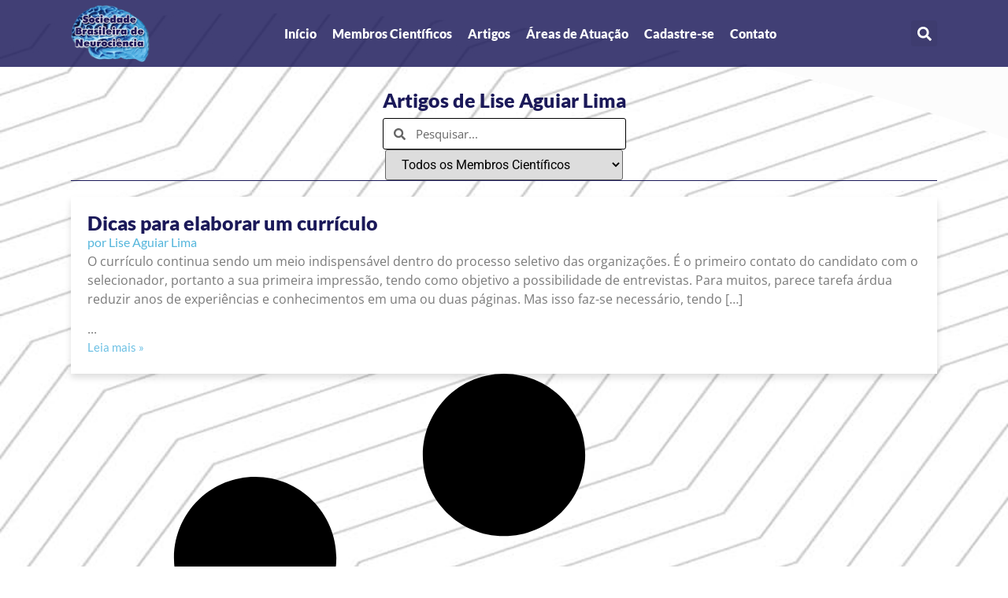

--- FILE ---
content_type: text/html; charset=UTF-8
request_url: https://sbneurociencia.com.br/membro/lise-aguiar-lima/
body_size: 20397
content:
<!doctype html>
<html lang="pt-BR">
<head>
	<meta charset="UTF-8">
	<meta name="viewport" content="width=device-width, initial-scale=1">
	<link rel="profile" href="https://gmpg.org/xfn/11">
	<meta name='robots' content='index, follow, max-image-preview:large, max-snippet:-1, max-video-preview:-1' />
	<style>img:is([sizes="auto" i], [sizes^="auto," i]) { contain-intrinsic-size: 3000px 1500px }</style>
	
	<!-- This site is optimized with the Yoast SEO plugin v26.3 - https://yoast.com/wordpress/plugins/seo/ -->
	<title>Arquivo de Lise Aguiar Lima - Sociedade Brasileira de Neurociência</title>
	<link rel="canonical" href="https://sbneurociencia.com.br/membro/lise-aguiar-lima/" />
	<meta property="og:locale" content="pt_BR" />
	<meta property="og:type" content="article" />
	<meta property="og:title" content="Arquivo de Lise Aguiar Lima - Sociedade Brasileira de Neurociência" />
	<meta property="og:url" content="https://sbneurociencia.com.br/membro/lise-aguiar-lima/" />
	<meta property="og:site_name" content="Sociedade Brasileira de Neurociência" />
	<meta name="twitter:card" content="summary_large_image" />
	<script type="application/ld+json" class="yoast-schema-graph">{"@context":"https://schema.org","@graph":[{"@type":"CollectionPage","@id":"https://sbneurociencia.com.br/membro/lise-aguiar-lima/","url":"https://sbneurociencia.com.br/membro/lise-aguiar-lima/","name":"Arquivo de Lise Aguiar Lima - Sociedade Brasileira de Neurociência","isPartOf":{"@id":"https://sbneurociencia.com.br/#website"},"breadcrumb":{"@id":"https://sbneurociencia.com.br/membro/lise-aguiar-lima/#breadcrumb"},"inLanguage":"pt-BR"},{"@type":"BreadcrumbList","@id":"https://sbneurociencia.com.br/membro/lise-aguiar-lima/#breadcrumb","itemListElement":[{"@type":"ListItem","position":1,"name":"Início","item":"https://sbneurociencia.com.br/"},{"@type":"ListItem","position":2,"name":"Lise Aguiar Lima"}]},{"@type":"WebSite","@id":"https://sbneurociencia.com.br/#website","url":"https://sbneurociencia.com.br/","name":"Sociedade Brasileira de Neurociência","description":"","publisher":{"@id":"https://sbneurociencia.com.br/#organization"},"potentialAction":[{"@type":"SearchAction","target":{"@type":"EntryPoint","urlTemplate":"https://sbneurociencia.com.br/?s={search_term_string}"},"query-input":{"@type":"PropertyValueSpecification","valueRequired":true,"valueName":"search_term_string"}}],"inLanguage":"pt-BR"},{"@type":"Organization","@id":"https://sbneurociencia.com.br/#organization","name":"Sociedade Brasileira de Neurociência","url":"https://sbneurociencia.com.br/","logo":{"@type":"ImageObject","inLanguage":"pt-BR","@id":"https://sbneurociencia.com.br/#/schema/logo/image/","url":"https://sbneurociencia.com.br/wp-content/uploads/2023/12/sbnc-transformed-1.png","contentUrl":"https://sbneurociencia.com.br/wp-content/uploads/2023/12/sbnc-transformed-1.png","width":500,"height":366,"caption":"Sociedade Brasileira de Neurociência"},"image":{"@id":"https://sbneurociencia.com.br/#/schema/logo/image/"}}]}</script>
	<!-- / Yoast SEO plugin. -->


<link rel="alternate" type="application/rss+xml" title="Feed para Sociedade Brasileira de Neurociência &raquo;" href="https://sbneurociencia.com.br/feed/" />
<link rel="alternate" type="application/rss+xml" title="Feed de comentários para Sociedade Brasileira de Neurociência &raquo;" href="https://sbneurociencia.com.br/comments/feed/" />
<link rel="alternate" type="application/rss+xml" title="Feed para Sociedade Brasileira de Neurociência &raquo; Lise Aguiar Lima Filtro do Membro" href="https://sbneurociencia.com.br/membro/lise-aguiar-lima/feed/" />
		<style>
			.lazyload,
			.lazyloading {
				max-width: 100%;
			}
		</style>
		<script>
window._wpemojiSettings = {"baseUrl":"https:\/\/s.w.org\/images\/core\/emoji\/16.0.1\/72x72\/","ext":".png","svgUrl":"https:\/\/s.w.org\/images\/core\/emoji\/16.0.1\/svg\/","svgExt":".svg","source":{"concatemoji":"https:\/\/sbneurociencia.com.br\/wp-includes\/js\/wp-emoji-release.min.js?ver=6.8.3"}};
/*! This file is auto-generated */
!function(s,n){var o,i,e;function c(e){try{var t={supportTests:e,timestamp:(new Date).valueOf()};sessionStorage.setItem(o,JSON.stringify(t))}catch(e){}}function p(e,t,n){e.clearRect(0,0,e.canvas.width,e.canvas.height),e.fillText(t,0,0);var t=new Uint32Array(e.getImageData(0,0,e.canvas.width,e.canvas.height).data),a=(e.clearRect(0,0,e.canvas.width,e.canvas.height),e.fillText(n,0,0),new Uint32Array(e.getImageData(0,0,e.canvas.width,e.canvas.height).data));return t.every(function(e,t){return e===a[t]})}function u(e,t){e.clearRect(0,0,e.canvas.width,e.canvas.height),e.fillText(t,0,0);for(var n=e.getImageData(16,16,1,1),a=0;a<n.data.length;a++)if(0!==n.data[a])return!1;return!0}function f(e,t,n,a){switch(t){case"flag":return n(e,"\ud83c\udff3\ufe0f\u200d\u26a7\ufe0f","\ud83c\udff3\ufe0f\u200b\u26a7\ufe0f")?!1:!n(e,"\ud83c\udde8\ud83c\uddf6","\ud83c\udde8\u200b\ud83c\uddf6")&&!n(e,"\ud83c\udff4\udb40\udc67\udb40\udc62\udb40\udc65\udb40\udc6e\udb40\udc67\udb40\udc7f","\ud83c\udff4\u200b\udb40\udc67\u200b\udb40\udc62\u200b\udb40\udc65\u200b\udb40\udc6e\u200b\udb40\udc67\u200b\udb40\udc7f");case"emoji":return!a(e,"\ud83e\udedf")}return!1}function g(e,t,n,a){var r="undefined"!=typeof WorkerGlobalScope&&self instanceof WorkerGlobalScope?new OffscreenCanvas(300,150):s.createElement("canvas"),o=r.getContext("2d",{willReadFrequently:!0}),i=(o.textBaseline="top",o.font="600 32px Arial",{});return e.forEach(function(e){i[e]=t(o,e,n,a)}),i}function t(e){var t=s.createElement("script");t.src=e,t.defer=!0,s.head.appendChild(t)}"undefined"!=typeof Promise&&(o="wpEmojiSettingsSupports",i=["flag","emoji"],n.supports={everything:!0,everythingExceptFlag:!0},e=new Promise(function(e){s.addEventListener("DOMContentLoaded",e,{once:!0})}),new Promise(function(t){var n=function(){try{var e=JSON.parse(sessionStorage.getItem(o));if("object"==typeof e&&"number"==typeof e.timestamp&&(new Date).valueOf()<e.timestamp+604800&&"object"==typeof e.supportTests)return e.supportTests}catch(e){}return null}();if(!n){if("undefined"!=typeof Worker&&"undefined"!=typeof OffscreenCanvas&&"undefined"!=typeof URL&&URL.createObjectURL&&"undefined"!=typeof Blob)try{var e="postMessage("+g.toString()+"("+[JSON.stringify(i),f.toString(),p.toString(),u.toString()].join(",")+"));",a=new Blob([e],{type:"text/javascript"}),r=new Worker(URL.createObjectURL(a),{name:"wpTestEmojiSupports"});return void(r.onmessage=function(e){c(n=e.data),r.terminate(),t(n)})}catch(e){}c(n=g(i,f,p,u))}t(n)}).then(function(e){for(var t in e)n.supports[t]=e[t],n.supports.everything=n.supports.everything&&n.supports[t],"flag"!==t&&(n.supports.everythingExceptFlag=n.supports.everythingExceptFlag&&n.supports[t]);n.supports.everythingExceptFlag=n.supports.everythingExceptFlag&&!n.supports.flag,n.DOMReady=!1,n.readyCallback=function(){n.DOMReady=!0}}).then(function(){return e}).then(function(){var e;n.supports.everything||(n.readyCallback(),(e=n.source||{}).concatemoji?t(e.concatemoji):e.wpemoji&&e.twemoji&&(t(e.twemoji),t(e.wpemoji)))}))}((window,document),window._wpemojiSettings);
</script>

<style id='wp-emoji-styles-inline-css'>

	img.wp-smiley, img.emoji {
		display: inline !important;
		border: none !important;
		box-shadow: none !important;
		height: 1em !important;
		width: 1em !important;
		margin: 0 0.07em !important;
		vertical-align: -0.1em !important;
		background: none !important;
		padding: 0 !important;
	}
</style>
<link rel='stylesheet' id='wp-block-library-css' href='https://sbneurociencia.com.br/wp-includes/css/dist/block-library/style.min.css?ver=6.8.3' media='all' />
<style id='global-styles-inline-css'>
:root{--wp--preset--aspect-ratio--square: 1;--wp--preset--aspect-ratio--4-3: 4/3;--wp--preset--aspect-ratio--3-4: 3/4;--wp--preset--aspect-ratio--3-2: 3/2;--wp--preset--aspect-ratio--2-3: 2/3;--wp--preset--aspect-ratio--16-9: 16/9;--wp--preset--aspect-ratio--9-16: 9/16;--wp--preset--color--black: #000000;--wp--preset--color--cyan-bluish-gray: #abb8c3;--wp--preset--color--white: #ffffff;--wp--preset--color--pale-pink: #f78da7;--wp--preset--color--vivid-red: #cf2e2e;--wp--preset--color--luminous-vivid-orange: #ff6900;--wp--preset--color--luminous-vivid-amber: #fcb900;--wp--preset--color--light-green-cyan: #7bdcb5;--wp--preset--color--vivid-green-cyan: #00d084;--wp--preset--color--pale-cyan-blue: #8ed1fc;--wp--preset--color--vivid-cyan-blue: #0693e3;--wp--preset--color--vivid-purple: #9b51e0;--wp--preset--gradient--vivid-cyan-blue-to-vivid-purple: linear-gradient(135deg,rgba(6,147,227,1) 0%,rgb(155,81,224) 100%);--wp--preset--gradient--light-green-cyan-to-vivid-green-cyan: linear-gradient(135deg,rgb(122,220,180) 0%,rgb(0,208,130) 100%);--wp--preset--gradient--luminous-vivid-amber-to-luminous-vivid-orange: linear-gradient(135deg,rgba(252,185,0,1) 0%,rgba(255,105,0,1) 100%);--wp--preset--gradient--luminous-vivid-orange-to-vivid-red: linear-gradient(135deg,rgba(255,105,0,1) 0%,rgb(207,46,46) 100%);--wp--preset--gradient--very-light-gray-to-cyan-bluish-gray: linear-gradient(135deg,rgb(238,238,238) 0%,rgb(169,184,195) 100%);--wp--preset--gradient--cool-to-warm-spectrum: linear-gradient(135deg,rgb(74,234,220) 0%,rgb(151,120,209) 20%,rgb(207,42,186) 40%,rgb(238,44,130) 60%,rgb(251,105,98) 80%,rgb(254,248,76) 100%);--wp--preset--gradient--blush-light-purple: linear-gradient(135deg,rgb(255,206,236) 0%,rgb(152,150,240) 100%);--wp--preset--gradient--blush-bordeaux: linear-gradient(135deg,rgb(254,205,165) 0%,rgb(254,45,45) 50%,rgb(107,0,62) 100%);--wp--preset--gradient--luminous-dusk: linear-gradient(135deg,rgb(255,203,112) 0%,rgb(199,81,192) 50%,rgb(65,88,208) 100%);--wp--preset--gradient--pale-ocean: linear-gradient(135deg,rgb(255,245,203) 0%,rgb(182,227,212) 50%,rgb(51,167,181) 100%);--wp--preset--gradient--electric-grass: linear-gradient(135deg,rgb(202,248,128) 0%,rgb(113,206,126) 100%);--wp--preset--gradient--midnight: linear-gradient(135deg,rgb(2,3,129) 0%,rgb(40,116,252) 100%);--wp--preset--font-size--small: 13px;--wp--preset--font-size--medium: 20px;--wp--preset--font-size--large: 36px;--wp--preset--font-size--x-large: 42px;--wp--preset--spacing--20: 0.44rem;--wp--preset--spacing--30: 0.67rem;--wp--preset--spacing--40: 1rem;--wp--preset--spacing--50: 1.5rem;--wp--preset--spacing--60: 2.25rem;--wp--preset--spacing--70: 3.38rem;--wp--preset--spacing--80: 5.06rem;--wp--preset--shadow--natural: 6px 6px 9px rgba(0, 0, 0, 0.2);--wp--preset--shadow--deep: 12px 12px 50px rgba(0, 0, 0, 0.4);--wp--preset--shadow--sharp: 6px 6px 0px rgba(0, 0, 0, 0.2);--wp--preset--shadow--outlined: 6px 6px 0px -3px rgba(255, 255, 255, 1), 6px 6px rgba(0, 0, 0, 1);--wp--preset--shadow--crisp: 6px 6px 0px rgba(0, 0, 0, 1);}:root { --wp--style--global--content-size: 800px;--wp--style--global--wide-size: 1200px; }:where(body) { margin: 0; }.wp-site-blocks > .alignleft { float: left; margin-right: 2em; }.wp-site-blocks > .alignright { float: right; margin-left: 2em; }.wp-site-blocks > .aligncenter { justify-content: center; margin-left: auto; margin-right: auto; }:where(.wp-site-blocks) > * { margin-block-start: 24px; margin-block-end: 0; }:where(.wp-site-blocks) > :first-child { margin-block-start: 0; }:where(.wp-site-blocks) > :last-child { margin-block-end: 0; }:root { --wp--style--block-gap: 24px; }:root :where(.is-layout-flow) > :first-child{margin-block-start: 0;}:root :where(.is-layout-flow) > :last-child{margin-block-end: 0;}:root :where(.is-layout-flow) > *{margin-block-start: 24px;margin-block-end: 0;}:root :where(.is-layout-constrained) > :first-child{margin-block-start: 0;}:root :where(.is-layout-constrained) > :last-child{margin-block-end: 0;}:root :where(.is-layout-constrained) > *{margin-block-start: 24px;margin-block-end: 0;}:root :where(.is-layout-flex){gap: 24px;}:root :where(.is-layout-grid){gap: 24px;}.is-layout-flow > .alignleft{float: left;margin-inline-start: 0;margin-inline-end: 2em;}.is-layout-flow > .alignright{float: right;margin-inline-start: 2em;margin-inline-end: 0;}.is-layout-flow > .aligncenter{margin-left: auto !important;margin-right: auto !important;}.is-layout-constrained > .alignleft{float: left;margin-inline-start: 0;margin-inline-end: 2em;}.is-layout-constrained > .alignright{float: right;margin-inline-start: 2em;margin-inline-end: 0;}.is-layout-constrained > .aligncenter{margin-left: auto !important;margin-right: auto !important;}.is-layout-constrained > :where(:not(.alignleft):not(.alignright):not(.alignfull)){max-width: var(--wp--style--global--content-size);margin-left: auto !important;margin-right: auto !important;}.is-layout-constrained > .alignwide{max-width: var(--wp--style--global--wide-size);}body .is-layout-flex{display: flex;}.is-layout-flex{flex-wrap: wrap;align-items: center;}.is-layout-flex > :is(*, div){margin: 0;}body .is-layout-grid{display: grid;}.is-layout-grid > :is(*, div){margin: 0;}body{padding-top: 0px;padding-right: 0px;padding-bottom: 0px;padding-left: 0px;}a:where(:not(.wp-element-button)){text-decoration: underline;}:root :where(.wp-element-button, .wp-block-button__link){background-color: #32373c;border-width: 0;color: #fff;font-family: inherit;font-size: inherit;line-height: inherit;padding: calc(0.667em + 2px) calc(1.333em + 2px);text-decoration: none;}.has-black-color{color: var(--wp--preset--color--black) !important;}.has-cyan-bluish-gray-color{color: var(--wp--preset--color--cyan-bluish-gray) !important;}.has-white-color{color: var(--wp--preset--color--white) !important;}.has-pale-pink-color{color: var(--wp--preset--color--pale-pink) !important;}.has-vivid-red-color{color: var(--wp--preset--color--vivid-red) !important;}.has-luminous-vivid-orange-color{color: var(--wp--preset--color--luminous-vivid-orange) !important;}.has-luminous-vivid-amber-color{color: var(--wp--preset--color--luminous-vivid-amber) !important;}.has-light-green-cyan-color{color: var(--wp--preset--color--light-green-cyan) !important;}.has-vivid-green-cyan-color{color: var(--wp--preset--color--vivid-green-cyan) !important;}.has-pale-cyan-blue-color{color: var(--wp--preset--color--pale-cyan-blue) !important;}.has-vivid-cyan-blue-color{color: var(--wp--preset--color--vivid-cyan-blue) !important;}.has-vivid-purple-color{color: var(--wp--preset--color--vivid-purple) !important;}.has-black-background-color{background-color: var(--wp--preset--color--black) !important;}.has-cyan-bluish-gray-background-color{background-color: var(--wp--preset--color--cyan-bluish-gray) !important;}.has-white-background-color{background-color: var(--wp--preset--color--white) !important;}.has-pale-pink-background-color{background-color: var(--wp--preset--color--pale-pink) !important;}.has-vivid-red-background-color{background-color: var(--wp--preset--color--vivid-red) !important;}.has-luminous-vivid-orange-background-color{background-color: var(--wp--preset--color--luminous-vivid-orange) !important;}.has-luminous-vivid-amber-background-color{background-color: var(--wp--preset--color--luminous-vivid-amber) !important;}.has-light-green-cyan-background-color{background-color: var(--wp--preset--color--light-green-cyan) !important;}.has-vivid-green-cyan-background-color{background-color: var(--wp--preset--color--vivid-green-cyan) !important;}.has-pale-cyan-blue-background-color{background-color: var(--wp--preset--color--pale-cyan-blue) !important;}.has-vivid-cyan-blue-background-color{background-color: var(--wp--preset--color--vivid-cyan-blue) !important;}.has-vivid-purple-background-color{background-color: var(--wp--preset--color--vivid-purple) !important;}.has-black-border-color{border-color: var(--wp--preset--color--black) !important;}.has-cyan-bluish-gray-border-color{border-color: var(--wp--preset--color--cyan-bluish-gray) !important;}.has-white-border-color{border-color: var(--wp--preset--color--white) !important;}.has-pale-pink-border-color{border-color: var(--wp--preset--color--pale-pink) !important;}.has-vivid-red-border-color{border-color: var(--wp--preset--color--vivid-red) !important;}.has-luminous-vivid-orange-border-color{border-color: var(--wp--preset--color--luminous-vivid-orange) !important;}.has-luminous-vivid-amber-border-color{border-color: var(--wp--preset--color--luminous-vivid-amber) !important;}.has-light-green-cyan-border-color{border-color: var(--wp--preset--color--light-green-cyan) !important;}.has-vivid-green-cyan-border-color{border-color: var(--wp--preset--color--vivid-green-cyan) !important;}.has-pale-cyan-blue-border-color{border-color: var(--wp--preset--color--pale-cyan-blue) !important;}.has-vivid-cyan-blue-border-color{border-color: var(--wp--preset--color--vivid-cyan-blue) !important;}.has-vivid-purple-border-color{border-color: var(--wp--preset--color--vivid-purple) !important;}.has-vivid-cyan-blue-to-vivid-purple-gradient-background{background: var(--wp--preset--gradient--vivid-cyan-blue-to-vivid-purple) !important;}.has-light-green-cyan-to-vivid-green-cyan-gradient-background{background: var(--wp--preset--gradient--light-green-cyan-to-vivid-green-cyan) !important;}.has-luminous-vivid-amber-to-luminous-vivid-orange-gradient-background{background: var(--wp--preset--gradient--luminous-vivid-amber-to-luminous-vivid-orange) !important;}.has-luminous-vivid-orange-to-vivid-red-gradient-background{background: var(--wp--preset--gradient--luminous-vivid-orange-to-vivid-red) !important;}.has-very-light-gray-to-cyan-bluish-gray-gradient-background{background: var(--wp--preset--gradient--very-light-gray-to-cyan-bluish-gray) !important;}.has-cool-to-warm-spectrum-gradient-background{background: var(--wp--preset--gradient--cool-to-warm-spectrum) !important;}.has-blush-light-purple-gradient-background{background: var(--wp--preset--gradient--blush-light-purple) !important;}.has-blush-bordeaux-gradient-background{background: var(--wp--preset--gradient--blush-bordeaux) !important;}.has-luminous-dusk-gradient-background{background: var(--wp--preset--gradient--luminous-dusk) !important;}.has-pale-ocean-gradient-background{background: var(--wp--preset--gradient--pale-ocean) !important;}.has-electric-grass-gradient-background{background: var(--wp--preset--gradient--electric-grass) !important;}.has-midnight-gradient-background{background: var(--wp--preset--gradient--midnight) !important;}.has-small-font-size{font-size: var(--wp--preset--font-size--small) !important;}.has-medium-font-size{font-size: var(--wp--preset--font-size--medium) !important;}.has-large-font-size{font-size: var(--wp--preset--font-size--large) !important;}.has-x-large-font-size{font-size: var(--wp--preset--font-size--x-large) !important;}
:root :where(.wp-block-pullquote){font-size: 1.5em;line-height: 1.6;}
</style>
<link rel='stylesheet' id='searchandfilter-css' href='https://sbneurociencia.com.br/wp-content/plugins/search-filter/style.css?ver=1' media='all' />
<link rel='stylesheet' id='hello-elementor-css' href='https://sbneurociencia.com.br/wp-content/themes/hello-elementor/assets/css/reset.css?ver=3.4.5' media='all' />
<link rel='stylesheet' id='hello-elementor-theme-style-css' href='https://sbneurociencia.com.br/wp-content/themes/hello-elementor/assets/css/theme.css?ver=3.4.5' media='all' />
<link rel='stylesheet' id='hello-elementor-header-footer-css' href='https://sbneurociencia.com.br/wp-content/themes/hello-elementor/assets/css/header-footer.css?ver=3.4.5' media='all' />
<link rel='stylesheet' id='elementor-frontend-css' href='https://sbneurociencia.com.br/wp-content/plugins/elementor/assets/css/frontend.min.css?ver=3.32.5' media='all' />
<link rel='stylesheet' id='elementor-post-7-css' href='https://sbneurociencia.com.br/wp-content/uploads/elementor/css/post-7.css?ver=1762377963' media='all' />
<link rel='stylesheet' id='widget-image-css' href='https://sbneurociencia.com.br/wp-content/plugins/elementor/assets/css/widget-image.min.css?ver=3.32.5' media='all' />
<link rel='stylesheet' id='widget-nav-menu-css' href='https://sbneurociencia.com.br/wp-content/plugins/elementor-pro/assets/css/widget-nav-menu.min.css?ver=3.32.3' media='all' />
<link rel='stylesheet' id='widget-search-form-css' href='https://sbneurociencia.com.br/wp-content/plugins/elementor-pro/assets/css/widget-search-form.min.css?ver=3.32.3' media='all' />
<link rel='stylesheet' id='e-sticky-css' href='https://sbneurociencia.com.br/wp-content/plugins/elementor-pro/assets/css/modules/sticky.min.css?ver=3.32.3' media='all' />
<link rel='stylesheet' id='widget-image-box-css' href='https://sbneurociencia.com.br/wp-content/plugins/elementor/assets/css/widget-image-box.min.css?ver=3.32.5' media='all' />
<link rel='stylesheet' id='widget-social-icons-css' href='https://sbneurociencia.com.br/wp-content/plugins/elementor/assets/css/widget-social-icons.min.css?ver=3.32.5' media='all' />
<link rel='stylesheet' id='e-apple-webkit-css' href='https://sbneurociencia.com.br/wp-content/plugins/elementor/assets/css/conditionals/apple-webkit.min.css?ver=3.32.5' media='all' />
<link rel='stylesheet' id='widget-heading-css' href='https://sbneurociencia.com.br/wp-content/plugins/elementor/assets/css/widget-heading.min.css?ver=3.32.5' media='all' />
<link rel='stylesheet' id='widget-google_maps-css' href='https://sbneurociencia.com.br/wp-content/plugins/elementor/assets/css/widget-google_maps.min.css?ver=3.32.5' media='all' />
<link rel='stylesheet' id='e-animation-fadeInUp-css' href='https://sbneurociencia.com.br/wp-content/plugins/elementor/assets/lib/animations/styles/fadeInUp.min.css?ver=3.32.5' media='all' />
<link rel='stylesheet' id='widget-divider-css' href='https://sbneurociencia.com.br/wp-content/plugins/elementor/assets/css/widget-divider.min.css?ver=3.32.5' media='all' />
<link rel='stylesheet' id='widget-loop-common-css' href='https://sbneurociencia.com.br/wp-content/plugins/elementor-pro/assets/css/widget-loop-common.min.css?ver=3.32.3' media='all' />
<link rel='stylesheet' id='widget-loop-grid-css' href='https://sbneurociencia.com.br/wp-content/plugins/elementor-pro/assets/css/widget-loop-grid.min.css?ver=3.32.3' media='all' />
<link rel='stylesheet' id='e-shapes-css' href='https://sbneurociencia.com.br/wp-content/plugins/elementor/assets/css/conditionals/shapes.min.css?ver=3.32.5' media='all' />
<link rel='stylesheet' id='elementor-post-17-css' href='https://sbneurociencia.com.br/wp-content/uploads/elementor/css/post-17.css?ver=1762377963' media='all' />
<link rel='stylesheet' id='elementor-post-175-css' href='https://sbneurociencia.com.br/wp-content/uploads/elementor/css/post-175.css?ver=1762377963' media='all' />
<link rel='stylesheet' id='elementor-post-372-css' href='https://sbneurociencia.com.br/wp-content/uploads/elementor/css/post-372.css?ver=1762378020' media='all' />
<link rel='stylesheet' id='elementor-gf-local-roboto-css' href='https://sbneurociencia.com.br/wp-content/uploads/elementor/google-fonts/css/roboto.css?ver=1742252824' media='all' />
<link rel='stylesheet' id='elementor-gf-local-robotoslab-css' href='https://sbneurociencia.com.br/wp-content/uploads/elementor/google-fonts/css/robotoslab.css?ver=1742252839' media='all' />
<link rel='stylesheet' id='elementor-gf-local-opensans-css' href='https://sbneurociencia.com.br/wp-content/uploads/elementor/google-fonts/css/opensans.css?ver=1742252879' media='all' />
<link rel='stylesheet' id='elementor-gf-local-lato-css' href='https://sbneurociencia.com.br/wp-content/uploads/elementor/google-fonts/css/lato.css?ver=1742252884' media='all' />
<link rel='stylesheet' id='elementor-gf-local-comfortaa-css' href='https://sbneurociencia.com.br/wp-content/uploads/elementor/google-fonts/css/comfortaa.css?ver=1742252892' media='all' />
<link rel='stylesheet' id='elementor-gf-local-poppins-css' href='https://sbneurociencia.com.br/wp-content/uploads/elementor/google-fonts/css/poppins.css?ver=1742252900' media='all' />
<script src="https://sbneurociencia.com.br/wp-includes/js/jquery/jquery.min.js?ver=3.7.1" id="jquery-core-js"></script>
<script src="https://sbneurociencia.com.br/wp-includes/js/jquery/jquery-migrate.min.js?ver=3.4.1" id="jquery-migrate-js"></script>
<link rel="https://api.w.org/" href="https://sbneurociencia.com.br/wp-json/" /><link rel="alternate" title="JSON" type="application/json" href="https://sbneurociencia.com.br/wp-json/wp/v2/membro/102" /><link rel="EditURI" type="application/rsd+xml" title="RSD" href="https://sbneurociencia.com.br/xmlrpc.php?rsd" />
<meta name="generator" content="WordPress 6.8.3" />
		<script>
			document.documentElement.className = document.documentElement.className.replace('no-js', 'js');
		</script>
				<style>
			.no-js img.lazyload {
				display: none;
			}

			figure.wp-block-image img.lazyloading {
				min-width: 150px;
			}

			.lazyload,
			.lazyloading {
				--smush-placeholder-width: 100px;
				--smush-placeholder-aspect-ratio: 1/1;
				width: var(--smush-image-width, var(--smush-placeholder-width)) !important;
				aspect-ratio: var(--smush-image-aspect-ratio, var(--smush-placeholder-aspect-ratio)) !important;
			}

						.lazyload, .lazyloading {
				opacity: 0;
			}

			.lazyloaded {
				opacity: 1;
				transition: opacity 400ms;
				transition-delay: 0ms;
			}

					</style>
		<meta name="generator" content="Elementor 3.32.5; features: e_font_icon_svg, additional_custom_breakpoints; settings: css_print_method-external, google_font-enabled, font_display-swap">
			<style>
				.e-con.e-parent:nth-of-type(n+4):not(.e-lazyloaded):not(.e-no-lazyload),
				.e-con.e-parent:nth-of-type(n+4):not(.e-lazyloaded):not(.e-no-lazyload) * {
					background-image: none !important;
				}
				@media screen and (max-height: 1024px) {
					.e-con.e-parent:nth-of-type(n+3):not(.e-lazyloaded):not(.e-no-lazyload),
					.e-con.e-parent:nth-of-type(n+3):not(.e-lazyloaded):not(.e-no-lazyload) * {
						background-image: none !important;
					}
				}
				@media screen and (max-height: 640px) {
					.e-con.e-parent:nth-of-type(n+2):not(.e-lazyloaded):not(.e-no-lazyload),
					.e-con.e-parent:nth-of-type(n+2):not(.e-lazyloaded):not(.e-no-lazyload) * {
						background-image: none !important;
					}
				}
			</style>
			<link rel="icon" href="https://sbneurociencia.com.br/wp-content/uploads/2024/03/cropped-cerebro-32x32.png" sizes="32x32" />
<link rel="icon" href="https://sbneurociencia.com.br/wp-content/uploads/2024/03/cropped-cerebro-192x192.png" sizes="192x192" />
<link rel="apple-touch-icon" href="https://sbneurociencia.com.br/wp-content/uploads/2024/03/cropped-cerebro-180x180.png" />
<meta name="msapplication-TileImage" content="https://sbneurociencia.com.br/wp-content/uploads/2024/03/cropped-cerebro-270x270.png" />
</head>
<body class="archive tax-membro term-lise-aguiar-lima term-102 wp-custom-logo wp-embed-responsive wp-theme-hello-elementor hello-elementor-default elementor-page-372 elementor-default elementor-template-full-width elementor-kit-7">


<a class="skip-link screen-reader-text" href="#content">Ir para o conteúdo</a>

		<header data-elementor-type="header" data-elementor-id="17" class="elementor elementor-17 elementor-location-header" data-elementor-post-type="elementor_library">
			<div class="elementor-element elementor-element-09771f1 menu-principal e-flex e-con-boxed e-con e-parent" data-id="09771f1" data-element_type="container" data-settings="{&quot;sticky&quot;:&quot;top&quot;,&quot;background_background&quot;:&quot;classic&quot;,&quot;sticky_on&quot;:[&quot;desktop&quot;,&quot;tablet&quot;,&quot;mobile&quot;],&quot;sticky_offset&quot;:0,&quot;sticky_effects_offset&quot;:0,&quot;sticky_anchor_link_offset&quot;:0}">
					<div class="e-con-inner">
				<div class="elementor-element elementor-element-a8c5f36 logo-menu elementor-widget-mobile__width-initial elementor-widget elementor-widget-image" data-id="a8c5f36" data-element_type="widget" data-widget_type="image.default">
				<div class="elementor-widget-container">
																<a href="http://sbneurociencia.com.br/">
							<img fetchpriority="high" width="500" height="366" src="https://sbneurociencia.com.br/wp-content/uploads/2023/12/sbnc-transformed-1.png" class="attachment-full size-full wp-image-20" alt="" srcset="https://sbneurociencia.com.br/wp-content/uploads/2023/12/sbnc-transformed-1.png 500w, https://sbneurociencia.com.br/wp-content/uploads/2023/12/sbnc-transformed-1-300x220.png 300w" sizes="(max-width: 500px) 100vw, 500px" />								</a>
															</div>
				</div>
				<div class="elementor-element elementor-element-e86d99d elementor-nav-menu__align-end elementor-nav-menu--dropdown-mobile elementor-nav-menu--stretch elementor-nav-menu__text-align-center elementor-nav-menu--toggle elementor-nav-menu--burger elementor-widget elementor-widget-nav-menu" data-id="e86d99d" data-element_type="widget" data-settings="{&quot;full_width&quot;:&quot;stretch&quot;,&quot;layout&quot;:&quot;horizontal&quot;,&quot;submenu_icon&quot;:{&quot;value&quot;:&quot;&lt;svg aria-hidden=\&quot;true\&quot; class=\&quot;e-font-icon-svg e-fas-caret-down\&quot; viewBox=\&quot;0 0 320 512\&quot; xmlns=\&quot;http:\/\/www.w3.org\/2000\/svg\&quot;&gt;&lt;path d=\&quot;M31.3 192h257.3c17.8 0 26.7 21.5 14.1 34.1L174.1 354.8c-7.8 7.8-20.5 7.8-28.3 0L17.2 226.1C4.6 213.5 13.5 192 31.3 192z\&quot;&gt;&lt;\/path&gt;&lt;\/svg&gt;&quot;,&quot;library&quot;:&quot;fa-solid&quot;},&quot;toggle&quot;:&quot;burger&quot;}" data-widget_type="nav-menu.default">
				<div class="elementor-widget-container">
								<nav aria-label="Menu" class="elementor-nav-menu--main elementor-nav-menu__container elementor-nav-menu--layout-horizontal e--pointer-none">
				<ul id="menu-1-e86d99d" class="elementor-nav-menu"><li class="menu-item menu-item-type-custom menu-item-object-custom menu-item-home menu-item-10"><a href="http://sbneurociencia.com.br/#inicio" class="elementor-item elementor-item-anchor">Início</a></li>
<li class="menu-item menu-item-type-custom menu-item-object-custom menu-item-12"><a href="http://sbneurociencia.com.br/membros-cientificos" class="elementor-item">Membros Científicos</a></li>
<li class="menu-item menu-item-type-post_type menu-item-object-page menu-item-394"><a href="https://sbneurociencia.com.br/artigos/" class="elementor-item">Artigos</a></li>
<li class="menu-item menu-item-type-custom menu-item-object-custom menu-item-home menu-item-14"><a href="http://sbneurociencia.com.br/#areas-de-atuacao" class="elementor-item elementor-item-anchor">Áreas de Atuação</a></li>
<li class="menu-item menu-item-type-custom menu-item-object-custom menu-item-15"><a href="#" class="elementor-item elementor-item-anchor">Cadastre-se</a></li>
<li class="menu-item menu-item-type-custom menu-item-object-custom menu-item-home menu-item-16"><a href="http://sbneurociencia.com.br/#contato" class="elementor-item elementor-item-anchor">Contato</a></li>
</ul>			</nav>
					<div class="elementor-menu-toggle" role="button" tabindex="0" aria-label="Alternar menu" aria-expanded="false">
			<svg aria-hidden="true" role="presentation" class="elementor-menu-toggle__icon--open e-font-icon-svg e-eicon-menu-bar" viewBox="0 0 1000 1000" xmlns="http://www.w3.org/2000/svg"><path d="M104 333H896C929 333 958 304 958 271S929 208 896 208H104C71 208 42 237 42 271S71 333 104 333ZM104 583H896C929 583 958 554 958 521S929 458 896 458H104C71 458 42 487 42 521S71 583 104 583ZM104 833H896C929 833 958 804 958 771S929 708 896 708H104C71 708 42 737 42 771S71 833 104 833Z"></path></svg><svg aria-hidden="true" role="presentation" class="elementor-menu-toggle__icon--close e-font-icon-svg e-eicon-close" viewBox="0 0 1000 1000" xmlns="http://www.w3.org/2000/svg"><path d="M742 167L500 408 258 167C246 154 233 150 217 150 196 150 179 158 167 167 154 179 150 196 150 212 150 229 154 242 171 254L408 500 167 742C138 771 138 800 167 829 196 858 225 858 254 829L496 587 738 829C750 842 767 846 783 846 800 846 817 842 829 829 842 817 846 804 846 783 846 767 842 750 829 737L588 500 833 258C863 229 863 200 833 171 804 137 775 137 742 167Z"></path></svg>		</div>
					<nav class="elementor-nav-menu--dropdown elementor-nav-menu__container" aria-hidden="true">
				<ul id="menu-2-e86d99d" class="elementor-nav-menu"><li class="menu-item menu-item-type-custom menu-item-object-custom menu-item-home menu-item-10"><a href="http://sbneurociencia.com.br/#inicio" class="elementor-item elementor-item-anchor" tabindex="-1">Início</a></li>
<li class="menu-item menu-item-type-custom menu-item-object-custom menu-item-12"><a href="http://sbneurociencia.com.br/membros-cientificos" class="elementor-item" tabindex="-1">Membros Científicos</a></li>
<li class="menu-item menu-item-type-post_type menu-item-object-page menu-item-394"><a href="https://sbneurociencia.com.br/artigos/" class="elementor-item" tabindex="-1">Artigos</a></li>
<li class="menu-item menu-item-type-custom menu-item-object-custom menu-item-home menu-item-14"><a href="http://sbneurociencia.com.br/#areas-de-atuacao" class="elementor-item elementor-item-anchor" tabindex="-1">Áreas de Atuação</a></li>
<li class="menu-item menu-item-type-custom menu-item-object-custom menu-item-15"><a href="#" class="elementor-item elementor-item-anchor" tabindex="-1">Cadastre-se</a></li>
<li class="menu-item menu-item-type-custom menu-item-object-custom menu-item-home menu-item-16"><a href="http://sbneurociencia.com.br/#contato" class="elementor-item elementor-item-anchor" tabindex="-1">Contato</a></li>
</ul>			</nav>
						</div>
				</div>
				<div class="elementor-element elementor-element-50684fd elementor-search-form--skin-full_screen elementor-widget-mobile__width-auto elementor-widget elementor-widget-search-form" data-id="50684fd" data-element_type="widget" data-settings="{&quot;skin&quot;:&quot;full_screen&quot;}" data-widget_type="search-form.default">
				<div class="elementor-widget-container">
							<search role="search">
			<form class="elementor-search-form" action="https://sbneurociencia.com.br" method="get">
												<div class="elementor-search-form__toggle" role="button" tabindex="0" aria-label="Pesquisar">
					<div class="e-font-icon-svg-container"><svg aria-hidden="true" class="e-font-icon-svg e-fas-search" viewBox="0 0 512 512" xmlns="http://www.w3.org/2000/svg"><path d="M505 442.7L405.3 343c-4.5-4.5-10.6-7-17-7H372c27.6-35.3 44-79.7 44-128C416 93.1 322.9 0 208 0S0 93.1 0 208s93.1 208 208 208c48.3 0 92.7-16.4 128-44v16.3c0 6.4 2.5 12.5 7 17l99.7 99.7c9.4 9.4 24.6 9.4 33.9 0l28.3-28.3c9.4-9.4 9.4-24.6.1-34zM208 336c-70.7 0-128-57.2-128-128 0-70.7 57.2-128 128-128 70.7 0 128 57.2 128 128 0 70.7-57.2 128-128 128z"></path></svg></div>				</div>
								<div class="elementor-search-form__container">
					<label class="elementor-screen-only" for="elementor-search-form-50684fd">Pesquisar</label>

					
					<input id="elementor-search-form-50684fd" placeholder="Pesquisar..." class="elementor-search-form__input" type="search" name="s" value="">
					
					
										<div class="dialog-lightbox-close-button dialog-close-button" role="button" tabindex="0" aria-label="Feche esta caixa de pesquisa.">
						<svg aria-hidden="true" class="e-font-icon-svg e-eicon-close" viewBox="0 0 1000 1000" xmlns="http://www.w3.org/2000/svg"><path d="M742 167L500 408 258 167C246 154 233 150 217 150 196 150 179 158 167 167 154 179 150 196 150 212 150 229 154 242 171 254L408 500 167 742C138 771 138 800 167 829 196 858 225 858 254 829L496 587 738 829C750 842 767 846 783 846 800 846 817 842 829 829 842 817 846 804 846 783 846 767 842 750 829 737L588 500 833 258C863 229 863 200 833 171 804 137 775 137 742 167Z"></path></svg>					</div>
									</div>
			</form>
		</search>
						</div>
				</div>
					</div>
				</div>
				</header>
				<div data-elementor-type="archive" data-elementor-id="372" class="elementor elementor-372 elementor-location-archive" data-elementor-post-type="elementor_library">
			<div class="elementor-element elementor-element-70e4991 e-flex e-con-boxed e-con e-child" data-id="70e4991" data-element_type="container" data-settings="{&quot;background_background&quot;:&quot;classic&quot;,&quot;shape_divider_top&quot;:&quot;curve-asymmetrical&quot;,&quot;shape_divider_top_negative&quot;:&quot;yes&quot;,&quot;shape_divider_bottom&quot;:&quot;curve-asymmetrical&quot;,&quot;shape_divider_bottom_negative&quot;:&quot;yes&quot;}">
					<div class="e-con-inner">
				<div class="elementor-shape elementor-shape-top" aria-hidden="true" data-negative="true">
			<svg xmlns="http://www.w3.org/2000/svg" viewBox="0 0 1000 100" preserveAspectRatio="none">
	<path class="elementor-shape-fill" d="M615.2,96.7C240.2,97.8,0,18.9,0,0v100h1000V0C1000,19.2,989.8,96,615.2,96.7z"/>
</svg>		</div>
				<div class="elementor-shape elementor-shape-bottom" aria-hidden="true" data-negative="true">
			<svg xmlns="http://www.w3.org/2000/svg" viewBox="0 0 1000 100" preserveAspectRatio="none">
	<path class="elementor-shape-fill" d="M615.2,96.7C240.2,97.8,0,18.9,0,0v100h1000V0C1000,19.2,989.8,96,615.2,96.7z"/>
</svg>		</div>
				<div class="elementor-element elementor-element-977c5ad animated-slow elementor-invisible elementor-widget elementor-widget-heading" data-id="977c5ad" data-element_type="widget" data-settings="{&quot;_animation&quot;:&quot;fadeInUp&quot;}" data-widget_type="heading.default">
				<div class="elementor-widget-container">
					<h2 class="elementor-heading-title elementor-size-default">Artigos de Lise Aguiar Lima</h2>				</div>
				</div>
				<div class="elementor-element elementor-element-d3a8ae4 elementor-search-form--skin-minimal elementor-widget__width-initial elementor-widget elementor-widget-search-form" data-id="d3a8ae4" data-element_type="widget" data-settings="{&quot;skin&quot;:&quot;minimal&quot;}" data-widget_type="search-form.default">
				<div class="elementor-widget-container">
							<search role="search">
			<form class="elementor-search-form" action="https://sbneurociencia.com.br" method="get">
												<div class="elementor-search-form__container">
					<label class="elementor-screen-only" for="elementor-search-form-d3a8ae4">Pesquisar</label>

											<div class="elementor-search-form__icon">
							<div class="e-font-icon-svg-container"><svg aria-hidden="true" class="e-font-icon-svg e-fas-search" viewBox="0 0 512 512" xmlns="http://www.w3.org/2000/svg"><path d="M505 442.7L405.3 343c-4.5-4.5-10.6-7-17-7H372c27.6-35.3 44-79.7 44-128C416 93.1 322.9 0 208 0S0 93.1 0 208s93.1 208 208 208c48.3 0 92.7-16.4 128-44v16.3c0 6.4 2.5 12.5 7 17l99.7 99.7c9.4 9.4 24.6 9.4 33.9 0l28.3-28.3c9.4-9.4 9.4-24.6.1-34zM208 336c-70.7 0-128-57.2-128-128 0-70.7 57.2-128 128-128 70.7 0 128 57.2 128 128 0 70.7-57.2 128-128 128z"></path></svg></div>							<span class="elementor-screen-only">Pesquisar</span>
						</div>
					
					<input id="elementor-search-form-d3a8ae4" placeholder="Pesquisar..." class="elementor-search-form__input" type="search" name="s" value="">
					
					
									</div>
			</form>
		</search>
						</div>
				</div>
				<div class="elementor-element elementor-element-e65fe37 elementor-widget elementor-widget-shortcode" data-id="e65fe37" data-element_type="widget" data-widget_type="shortcode.default">
				<div class="elementor-widget-container">
							<div class="elementor-shortcode"><form action="https://sbneurociencia.com.br/" method="get">
    <select  name='membro_cientifico' id='membro_cientifico' class='postform' onchange='if (this.value) { var postName = this.options[this.selectedIndex].text.toLowerCase().normalize("NFD").replace(/[\u0300-\u036f]/g, "").replace(/[^a-z0-9-]+/g, "-").replace(/-+/g, "-").replace(/^-*/, "").replace(/-*$/, ""); window.location.href = this.form.action + "membro/" + postName; }'>
	<option value='0' selected='selected'>Todos os Membros Científicos</option>
	<option class="level-0" value="72">Abraão Dahis</option>
	<option class="level-0" value="73">Adriano Vanderlei Mellega</option>
	<option class="level-0" value="74">Alexandre Puig</option>
	<option class="level-0" value="75">Ana Letícia Franco Machado</option>
	<option class="level-0" value="76">Andreia Mara</option>
	<option class="level-0" value="77">Angela Flores</option>
	<option class="level-0" value="78">Camila Leite Soares</option>
	<option class="level-0" value="79">Carine Cardinale de Freitas Mourão</option>
	<option class="level-0" value="80">Carlos Abranches</option>
	<option class="level-0" value="81">Carlos Eduardo David</option>
	<option class="level-0" value="82">Carlos Roberto Aguilar da Silva</option>
	<option class="level-0" value="83">Cersi Machado</option>
	<option class="level-0" value="84">Claudia Maria Nogueira</option>
	<option class="level-0" value="86">Cris Carvalho</option>
	<option class="level-0" value="87">Danilo de Araújo Uhlemann</option>
	<option class="level-0" value="88">Danilo Pereira Tores</option>
	<option class="level-0" value="89">Diego Luiz Silva de Castro</option>
	<option class="level-0" value="91">Emídio Giuseppe Misici</option>
	<option class="level-0" value="92">Eni Peniche</option>
	<option class="level-0" value="93">Erika Infante Baz</option>
	<option class="level-0" value="94">Ernani Marques Borges</option>
	<option class="level-0" value="95">Felipe Duarte Augusto</option>
	<option class="level-0" value="97">Gérson Rodrigues</option>
	<option class="level-0" value="98">Giuseppina Maresca de Medeiros</option>
	<option class="level-0" value="99">Guaraciara Maia</option>
	<option class="level-0" value="100">João Wagner Pereira</option>
	<option class="level-0" value="101">José Zaib Antonio</option>
	<option class="level-0" value="102">Lise Aguiar Lima</option>
	<option class="level-0" value="103">Manoel Soares Filho</option>
	<option class="level-0" value="104">Marcelo Paixão</option>
	<option class="level-0" value="105">Márcia Boen Garcia Liñan</option>
	<option class="level-0" value="106">Marcia Meirelles dos Santos</option>
	<option class="level-0" value="107">Marco Antonio Chimento</option>
	<option class="level-0" value="108">Marco Antonio Vitti</option>
	<option class="level-0" value="110">Marcus Vinícius Mandara da Silva</option>
	<option class="level-0" value="111">Maria Patrícia Ferreira Guedes</option>
	<option class="level-0" value="112">Mario Bonamici</option>
	<option class="level-0" value="113">Mario Cesar Bazzarella</option>
	<option class="level-0" value="114">Mario Silva Jorge</option>
	<option class="level-0" value="115">Maurício de Carvalho Gervazoni</option>
	<option class="level-0" value="116">Nair Kaminski</option>
	<option class="level-0" value="117">Neil Hamilton Negrelli Jr.</option>
	<option class="level-0" value="118">Osvaldir Vieira da Silva</option>
	<option class="level-0" value="119">Patrícia Martins de Mattos</option>
	<option class="level-0" value="120">Paulo Roberto da Silva</option>
	<option class="level-0" value="121">Paulo Sussumu Amemiya</option>
	<option class="level-0" value="123">Roberto Muller</option>
	<option class="level-0" value="124">Rosemeire Rodriguez</option>
	<option class="level-0" value="125">Sabrina Alonso Muglia Duarte</option>
	<option class="level-0" value="126">Sandra Regina Darcie Bizutti</option>
	<option class="level-0" value="127">Sidney</option>
	<option class="level-0" value="128">Silvana de Azevedo Brito</option>
	<option class="level-0" value="129">Silvana Kanai</option>
	<option class="level-0" value="130">Simone Januário</option>
	<option class="level-0" value="131">Vicente S. A. Ferreira</option>
	<option class="level-0" value="132">Wagner Augusto Soares Filho</option>
</select>
</form>
</div>
						</div>
				</div>
				<div class="elementor-element elementor-element-f9f4643 elementor-widget-divider--view-line elementor-widget elementor-widget-divider" data-id="f9f4643" data-element_type="widget" data-widget_type="divider.default">
				<div class="elementor-widget-container">
							<div class="elementor-divider">
			<span class="elementor-divider-separator">
						</span>
		</div>
						</div>
				</div>
		<div class="elementor-element elementor-element-f165933 e-flex e-con-boxed e-con e-child" data-id="f165933" data-element_type="container">
					<div class="e-con-inner">
				<div class="elementor-element elementor-element-2e79ebd elementor-grid-1 elementor-widget__width-inherit elementor-grid-tablet-2 elementor-grid-mobile-1 elementor-widget elementor-widget-loop-grid" data-id="2e79ebd" data-element_type="widget" data-settings="{&quot;template_id&quot;:&quot;1092&quot;,&quot;columns&quot;:1,&quot;pagination_type&quot;:&quot;load_more_infinite_scroll&quot;,&quot;_skin&quot;:&quot;post&quot;,&quot;columns_tablet&quot;:&quot;2&quot;,&quot;columns_mobile&quot;:&quot;1&quot;,&quot;edit_handle_selector&quot;:&quot;[data-elementor-type=\&quot;loop-item\&quot;]&quot;,&quot;load_more_spinner&quot;:{&quot;value&quot;:&quot;fas fa-spinner&quot;,&quot;library&quot;:&quot;fa-solid&quot;},&quot;row_gap&quot;:{&quot;unit&quot;:&quot;px&quot;,&quot;size&quot;:&quot;&quot;,&quot;sizes&quot;:[]},&quot;row_gap_tablet&quot;:{&quot;unit&quot;:&quot;px&quot;,&quot;size&quot;:&quot;&quot;,&quot;sizes&quot;:[]},&quot;row_gap_mobile&quot;:{&quot;unit&quot;:&quot;px&quot;,&quot;size&quot;:&quot;&quot;,&quot;sizes&quot;:[]}}" data-widget_type="loop-grid.post">
				<div class="elementor-widget-container">
							<div class="elementor-loop-container elementor-grid" role="list">
		<style id="loop-1092">.elementor-1092 .elementor-element.elementor-element-a4f4723{--display:flex;--flex-direction:column;--container-widget-width:calc( ( 1 - var( --container-widget-flex-grow ) ) * 100% );--container-widget-height:initial;--container-widget-flex-grow:0;--container-widget-align-self:initial;--flex-wrap-mobile:wrap;--justify-content:flex-start;--align-items:flex-start;--gap:5px 5px;--row-gap:5px;--column-gap:5px;box-shadow:0px 5px 8px 0px rgba(0, 0, 0, 0.13);--padding-top:21px;--padding-bottom:21px;--padding-left:21px;--padding-right:21px;}.elementor-1092 .elementor-element.elementor-element-a4f4723:not(.elementor-motion-effects-element-type-background), .elementor-1092 .elementor-element.elementor-element-a4f4723 > .elementor-motion-effects-container > .elementor-motion-effects-layer{background-color:#FFFFFF;}.elementor-widget-heading .elementor-heading-title{font-family:var( --e-global-typography-primary-font-family ), Sans-serif;font-weight:var( --e-global-typography-primary-font-weight );color:var( --e-global-color-primary );}.elementor-1092 .elementor-element.elementor-element-0d03194{width:var( --container-widget-width, 60% );max-width:60%;--container-widget-width:60%;--container-widget-flex-grow:0;text-align:left;}.elementor-1092 .elementor-element.elementor-element-0d03194 .elementor-heading-title{font-family:"Lato", Sans-serif;font-size:25px;font-weight:900;color:#1B1959;}.elementor-widget-post-info .elementor-icon-list-item:not(:last-child):after{border-color:var( --e-global-color-text );}.elementor-widget-post-info .elementor-icon-list-icon i{color:var( --e-global-color-primary );}.elementor-widget-post-info .elementor-icon-list-icon svg{fill:var( --e-global-color-primary );}.elementor-widget-post-info .elementor-icon-list-text, .elementor-widget-post-info .elementor-icon-list-text a{color:var( --e-global-color-secondary );}.elementor-widget-post-info .elementor-icon-list-item{font-family:var( --e-global-typography-text-font-family ), Sans-serif;font-weight:var( --e-global-typography-text-font-weight );}.elementor-1092 .elementor-element.elementor-element-8dff474 .elementor-icon-list-icon{width:14px;}.elementor-1092 .elementor-element.elementor-element-8dff474 .elementor-icon-list-icon i{font-size:14px;}.elementor-1092 .elementor-element.elementor-element-8dff474 .elementor-icon-list-icon svg{--e-icon-list-icon-size:14px;}.elementor-1092 .elementor-element.elementor-element-8dff474 .elementor-icon-list-text, .elementor-1092 .elementor-element.elementor-element-8dff474 .elementor-icon-list-text a{color:#55B6DC;}.elementor-1092 .elementor-element.elementor-element-8dff474 .elementor-icon-list-item{font-family:"Lato", Sans-serif;font-weight:400;}.elementor-widget-theme-post-excerpt .elementor-widget-container{font-family:var( --e-global-typography-text-font-family ), Sans-serif;font-weight:var( --e-global-typography-text-font-weight );color:var( --e-global-color-text );}.elementor-1092 .elementor-element.elementor-element-03fe9e0 .elementor-widget-container{font-family:"Open Sans", Sans-serif;font-weight:400;}.elementor-widget-button .elementor-button{background-color:var( --e-global-color-accent );font-family:var( --e-global-typography-accent-font-family ), Sans-serif;font-weight:var( --e-global-typography-accent-font-weight );}.elementor-1092 .elementor-element.elementor-element-a97af5a .elementor-button{background-color:#6EC1E400;font-family:"Lato", Sans-serif;font-weight:500;text-transform:none;fill:#6EC1E4;color:#6EC1E4;border-radius:0px 0px 0px 0px;padding:0px 0px 0px 0px;}@media(max-width:767px){.elementor-1092 .elementor-element.elementor-element-0d03194 .elementor-heading-title{font-size:20px;}}@media(min-width:768px){.elementor-1092 .elementor-element.elementor-element-a4f4723{--content-width:100%;}}</style>		<div data-elementor-type="loop-item" data-elementor-id="1092" class="elementor elementor-1092 e-loop-item e-loop-item-731 post-731 post type-post status-publish format-standard hentry category-artigos membro-lise-aguiar-lima" data-elementor-post-type="elementor_library" data-custom-edit-handle="1">
			<div class="elementor-element elementor-element-a4f4723 e-flex e-con-boxed e-con e-parent" data-id="a4f4723" data-element_type="container" data-settings="{&quot;background_background&quot;:&quot;classic&quot;}">
					<div class="e-con-inner">
				<div class="elementor-element elementor-element-0d03194 elementor-widget__width-initial elementor-widget elementor-widget-heading" data-id="0d03194" data-element_type="widget" data-widget_type="heading.default">
				<div class="elementor-widget-container">
					<h2 class="elementor-heading-title elementor-size-default"><a href="https://sbneurociencia.com.br/dicas-para-elaborar-um-curriculo/">Dicas para elaborar um currículo</a></h2>				</div>
				</div>
				<div class="elementor-element elementor-element-8dff474 elementor-widget elementor-widget-post-info" data-id="8dff474" data-element_type="widget" data-widget_type="post-info.default">
				<div class="elementor-widget-container">
							<ul class="elementor-inline-items elementor-icon-list-items elementor-post-info">
								<li class="elementor-icon-list-item elementor-repeater-item-2faf9ed elementor-inline-item" itemprop="about">
													<span class="elementor-icon-list-text elementor-post-info__item elementor-post-info__item--type-terms">
							<span class="elementor-post-info__item-prefix">por</span>
										<span class="elementor-post-info__terms-list">
				<span class="elementor-post-info__terms-list-item">Lise Aguiar Lima</span>				</span>
					</span>
								</li>
				</ul>
						</div>
				</div>
				<div class="elementor-element elementor-element-03fe9e0 elementor-widget elementor-widget-theme-post-excerpt" data-id="03fe9e0" data-element_type="widget" data-widget_type="theme-post-excerpt.default">
				<div class="elementor-widget-container">
					<p>O currículo continua sendo um meio indispensável dentro do processo seletivo das organizações. É o primeiro contato do candidato com o selecionador, portanto a sua primeira impressão, tendo como objetivo a possibilidade de entrevistas. Para muitos, parece tarefa árdua reduzir anos de experiências e conhecimentos em uma ou duas páginas. Mas isso faz-se necessário, tendo [&hellip;]</p>...				</div>
				</div>
				<div class="elementor-element elementor-element-a97af5a elementor-widget elementor-widget-button" data-id="a97af5a" data-element_type="widget" data-widget_type="button.default">
				<div class="elementor-widget-container">
									<div class="elementor-button-wrapper">
					<a class="elementor-button elementor-button-link elementor-size-sm" href="https://sbneurociencia.com.br/dicas-para-elaborar-um-curriculo/">
						<span class="elementor-button-content-wrapper">
									<span class="elementor-button-text">Leia mais »</span>
					</span>
					</a>
				</div>
								</div>
				</div>
					</div>
				</div>
				</div>
				</div>
					<span class="e-load-more-spinner">
				<svg aria-hidden="true" class="e-font-icon-svg e-fas-spinner" viewBox="0 0 512 512" xmlns="http://www.w3.org/2000/svg"><path d="M304 48c0 26.51-21.49 48-48 48s-48-21.49-48-48 21.49-48 48-48 48 21.49 48 48zm-48 368c-26.51 0-48 21.49-48 48s21.49 48 48 48 48-21.49 48-48-21.49-48-48-48zm208-208c-26.51 0-48 21.49-48 48s21.49 48 48 48 48-21.49 48-48-21.49-48-48-48zM96 256c0-26.51-21.49-48-48-48S0 229.49 0 256s21.49 48 48 48 48-21.49 48-48zm12.922 99.078c-26.51 0-48 21.49-48 48s21.49 48 48 48 48-21.49 48-48c0-26.509-21.491-48-48-48zm294.156 0c-26.51 0-48 21.49-48 48s21.49 48 48 48 48-21.49 48-48c0-26.509-21.49-48-48-48zM108.922 60.922c-26.51 0-48 21.49-48 48s21.49 48 48 48 48-21.49 48-48-21.491-48-48-48z"></path></svg>			</span>
		
						</div>
				</div>
					</div>
				</div>
				<div class="elementor-element elementor-element-d0eaf01 elementor-widget-divider--view-line elementor-widget elementor-widget-divider" data-id="d0eaf01" data-element_type="widget" data-widget_type="divider.default">
				<div class="elementor-widget-container">
							<div class="elementor-divider">
			<span class="elementor-divider-separator">
						</span>
		</div>
						</div>
				</div>
					</div>
				</div>
				</div>
				<footer data-elementor-type="footer" data-elementor-id="175" class="elementor elementor-175 elementor-location-footer" data-elementor-post-type="elementor_library">
			<div class="elementor-element elementor-element-6e61208d e-flex e-con-boxed e-con e-parent" data-id="6e61208d" data-element_type="container" data-settings="{&quot;background_background&quot;:&quot;classic&quot;}">
					<div class="e-con-inner">
		<div class="elementor-element elementor-element-57b70900 e-con-full e-flex e-con e-child" data-id="57b70900" data-element_type="container">
				<div class="elementor-element elementor-element-315d82d7 elementor-position-top elementor-widget elementor-widget-image-box" data-id="315d82d7" data-element_type="widget" data-widget_type="image-box.default">
				<div class="elementor-widget-container">
					<div class="elementor-image-box-wrapper"><figure class="elementor-image-box-img"><a href="http://sbneurociencia.com.br/" tabindex="-1"><img width="500" height="366" data-src="https://sbneurociencia.com.br/wp-content/uploads/2023/12/sbnc-transformed-1.png" class="attachment-full size-full wp-image-20 lazyload" alt="" src="[data-uri]" style="--smush-placeholder-width: 500px; --smush-placeholder-aspect-ratio: 500/366;" /></a></figure><div class="elementor-image-box-content"><p class="elementor-image-box-description">Nossa missão é reunir as informações das diversas ciências que estudam a mente e o cérebro, formando uma visão ampliada e multidisciplinar, e tornar este estudo utilizável pela humanidade</p></div></div>				</div>
				</div>
				<div class="elementor-element elementor-element-715568fb e-grid-align-left e-grid-align-tablet-left e-grid-align-mobile-center elementor-shape-rounded elementor-grid-0 elementor-widget elementor-widget-social-icons" data-id="715568fb" data-element_type="widget" data-widget_type="social-icons.default">
				<div class="elementor-widget-container">
							<div class="elementor-social-icons-wrapper elementor-grid">
							<span class="elementor-grid-item">
					<a class="elementor-icon elementor-social-icon elementor-social-icon-envelope elementor-repeater-item-828f132" href="mailto:sbneurociencia@inexh.com.br" target="_blank">
						<span class="elementor-screen-only">Envelope</span>
						<svg aria-hidden="true" class="e-font-icon-svg e-far-envelope" viewBox="0 0 512 512" xmlns="http://www.w3.org/2000/svg"><path d="M464 64H48C21.49 64 0 85.49 0 112v288c0 26.51 21.49 48 48 48h416c26.51 0 48-21.49 48-48V112c0-26.51-21.49-48-48-48zm0 48v40.805c-22.422 18.259-58.168 46.651-134.587 106.49-16.841 13.247-50.201 45.072-73.413 44.701-23.208.375-56.579-31.459-73.413-44.701C106.18 199.465 70.425 171.067 48 152.805V112h416zM48 400V214.398c22.914 18.251 55.409 43.862 104.938 82.646 21.857 17.205 60.134 55.186 103.062 54.955 42.717.231 80.509-37.199 103.053-54.947 49.528-38.783 82.032-64.401 104.947-82.653V400H48z"></path></svg>					</a>
				</span>
					</div>
						</div>
				</div>
				</div>
		<div class="elementor-element elementor-element-1b41a40c e-con-full e-flex e-con e-child" data-id="1b41a40c" data-element_type="container">
				<div class="elementor-element elementor-element-31928db4 elementor-widget elementor-widget-heading" data-id="31928db4" data-element_type="widget" data-widget_type="heading.default">
				<div class="elementor-widget-container">
					<h6 class="elementor-heading-title elementor-size-default">Links rápidos</h6>				</div>
				</div>
				<div class="elementor-element elementor-element-4bd2c1df elementor-nav-menu--dropdown-none elementor-widget elementor-widget-nav-menu" data-id="4bd2c1df" data-element_type="widget" data-settings="{&quot;layout&quot;:&quot;vertical&quot;,&quot;submenu_icon&quot;:{&quot;value&quot;:&quot;&lt;svg aria-hidden=\&quot;true\&quot; class=\&quot;e-font-icon-svg e-fas-caret-down\&quot; viewBox=\&quot;0 0 320 512\&quot; xmlns=\&quot;http:\/\/www.w3.org\/2000\/svg\&quot;&gt;&lt;path d=\&quot;M31.3 192h257.3c17.8 0 26.7 21.5 14.1 34.1L174.1 354.8c-7.8 7.8-20.5 7.8-28.3 0L17.2 226.1C4.6 213.5 13.5 192 31.3 192z\&quot;&gt;&lt;\/path&gt;&lt;\/svg&gt;&quot;,&quot;library&quot;:&quot;fa-solid&quot;}}" data-widget_type="nav-menu.default">
				<div class="elementor-widget-container">
								<nav aria-label="Menu" class="elementor-nav-menu--main elementor-nav-menu__container elementor-nav-menu--layout-vertical e--pointer-none">
				<ul id="menu-1-4bd2c1df" class="elementor-nav-menu sm-vertical"><li class="menu-item menu-item-type-custom menu-item-object-custom menu-item-home menu-item-10"><a href="http://sbneurociencia.com.br/#inicio" class="elementor-item elementor-item-anchor">Início</a></li>
<li class="menu-item menu-item-type-custom menu-item-object-custom menu-item-12"><a href="http://sbneurociencia.com.br/membros-cientificos" class="elementor-item">Membros Científicos</a></li>
<li class="menu-item menu-item-type-post_type menu-item-object-page menu-item-394"><a href="https://sbneurociencia.com.br/artigos/" class="elementor-item">Artigos</a></li>
<li class="menu-item menu-item-type-custom menu-item-object-custom menu-item-home menu-item-14"><a href="http://sbneurociencia.com.br/#areas-de-atuacao" class="elementor-item elementor-item-anchor">Áreas de Atuação</a></li>
<li class="menu-item menu-item-type-custom menu-item-object-custom menu-item-15"><a href="#" class="elementor-item elementor-item-anchor">Cadastre-se</a></li>
<li class="menu-item menu-item-type-custom menu-item-object-custom menu-item-home menu-item-16"><a href="http://sbneurociencia.com.br/#contato" class="elementor-item elementor-item-anchor">Contato</a></li>
</ul>			</nav>
						<nav class="elementor-nav-menu--dropdown elementor-nav-menu__container" aria-hidden="true">
				<ul id="menu-2-4bd2c1df" class="elementor-nav-menu sm-vertical"><li class="menu-item menu-item-type-custom menu-item-object-custom menu-item-home menu-item-10"><a href="http://sbneurociencia.com.br/#inicio" class="elementor-item elementor-item-anchor" tabindex="-1">Início</a></li>
<li class="menu-item menu-item-type-custom menu-item-object-custom menu-item-12"><a href="http://sbneurociencia.com.br/membros-cientificos" class="elementor-item" tabindex="-1">Membros Científicos</a></li>
<li class="menu-item menu-item-type-post_type menu-item-object-page menu-item-394"><a href="https://sbneurociencia.com.br/artigos/" class="elementor-item" tabindex="-1">Artigos</a></li>
<li class="menu-item menu-item-type-custom menu-item-object-custom menu-item-home menu-item-14"><a href="http://sbneurociencia.com.br/#areas-de-atuacao" class="elementor-item elementor-item-anchor" tabindex="-1">Áreas de Atuação</a></li>
<li class="menu-item menu-item-type-custom menu-item-object-custom menu-item-15"><a href="#" class="elementor-item elementor-item-anchor" tabindex="-1">Cadastre-se</a></li>
<li class="menu-item menu-item-type-custom menu-item-object-custom menu-item-home menu-item-16"><a href="http://sbneurociencia.com.br/#contato" class="elementor-item elementor-item-anchor" tabindex="-1">Contato</a></li>
</ul>			</nav>
						</div>
				</div>
				</div>
		<div class="elementor-element elementor-element-40b26a73 e-con-full e-flex e-con e-child" data-id="40b26a73" data-element_type="container">
				<div class="elementor-element elementor-element-71c9e6dc elementor-widget elementor-widget-google_maps" data-id="71c9e6dc" data-element_type="widget" data-widget_type="google_maps.default">
				<div class="elementor-widget-container">
							<div class="elementor-custom-embed">
			<iframe
					data-src="https://maps.google.com/maps?q=s%C3%A3o%20jos%C3%A9%20dos%20campos&#038;t=m&#038;z=15&#038;output=embed&#038;iwloc=near"
					title="são josé dos campos"
					aria-label="são josé dos campos"
			 src="[data-uri]" class="lazyload" data-load-mode="1"></iframe>
		</div>
						</div>
				</div>
				</div>
					</div>
				</div>
		<div class="elementor-element elementor-element-1b893e58 e-flex e-con-boxed e-con e-parent" data-id="1b893e58" data-element_type="container" data-settings="{&quot;background_background&quot;:&quot;classic&quot;}">
					<div class="e-con-inner">
				<div class="elementor-element elementor-element-73cdfd5f elementor-widget elementor-widget-heading" data-id="73cdfd5f" data-element_type="widget" data-widget_type="heading.default">
				<div class="elementor-widget-container">
					<p class="elementor-heading-title elementor-size-default">Sociedade Brasileira de Neurociência</p>				</div>
				</div>
					</div>
				</div>
				</footer>
		
<script type="speculationrules">
{"prefetch":[{"source":"document","where":{"and":[{"href_matches":"\/*"},{"not":{"href_matches":["\/wp-*.php","\/wp-admin\/*","\/wp-content\/uploads\/*","\/wp-content\/*","\/wp-content\/plugins\/*","\/wp-content\/themes\/hello-elementor\/*","\/*\\?(.+)"]}},{"not":{"selector_matches":"a[rel~=\"nofollow\"]"}},{"not":{"selector_matches":".no-prefetch, .no-prefetch a"}}]},"eagerness":"conservative"}]}
</script>
			<script>
				const lazyloadRunObserver = () => {
					const lazyloadBackgrounds = document.querySelectorAll( `.e-con.e-parent:not(.e-lazyloaded)` );
					const lazyloadBackgroundObserver = new IntersectionObserver( ( entries ) => {
						entries.forEach( ( entry ) => {
							if ( entry.isIntersecting ) {
								let lazyloadBackground = entry.target;
								if( lazyloadBackground ) {
									lazyloadBackground.classList.add( 'e-lazyloaded' );
								}
								lazyloadBackgroundObserver.unobserve( entry.target );
							}
						});
					}, { rootMargin: '200px 0px 200px 0px' } );
					lazyloadBackgrounds.forEach( ( lazyloadBackground ) => {
						lazyloadBackgroundObserver.observe( lazyloadBackground );
					} );
				};
				const events = [
					'DOMContentLoaded',
					'elementor/lazyload/observe',
				];
				events.forEach( ( event ) => {
					document.addEventListener( event, lazyloadRunObserver );
				} );
			</script>
			<link rel='stylesheet' id='widget-post-info-css' href='https://sbneurociencia.com.br/wp-content/plugins/elementor-pro/assets/css/widget-post-info.min.css?ver=3.32.3' media='all' />
<link rel='stylesheet' id='widget-icon-list-css' href='https://sbneurociencia.com.br/wp-content/plugins/elementor/assets/css/widget-icon-list.min.css?ver=3.32.5' media='all' />
<script src="https://sbneurociencia.com.br/wp-content/themes/hello-elementor/assets/js/hello-frontend.js?ver=3.4.5" id="hello-theme-frontend-js"></script>
<script src="https://sbneurociencia.com.br/wp-content/plugins/elementor/assets/js/webpack.runtime.min.js?ver=3.32.5" id="elementor-webpack-runtime-js"></script>
<script src="https://sbneurociencia.com.br/wp-content/plugins/elementor/assets/js/frontend-modules.min.js?ver=3.32.5" id="elementor-frontend-modules-js"></script>
<script src="https://sbneurociencia.com.br/wp-includes/js/jquery/ui/core.min.js?ver=1.13.3" id="jquery-ui-core-js"></script>
<script id="elementor-frontend-js-before">
var elementorFrontendConfig = {"environmentMode":{"edit":false,"wpPreview":false,"isScriptDebug":false},"i18n":{"shareOnFacebook":"Compartilhar no Facebook","shareOnTwitter":"Compartilhar no Twitter","pinIt":"Fixar","download":"Baixar","downloadImage":"Baixar imagem","fullscreen":"Tela cheia","zoom":"Zoom","share":"Compartilhar","playVideo":"Reproduzir v\u00eddeo","previous":"Anterior","next":"Pr\u00f3ximo","close":"Fechar","a11yCarouselPrevSlideMessage":"Slide anterior","a11yCarouselNextSlideMessage":"Pr\u00f3ximo slide","a11yCarouselFirstSlideMessage":"Este \u00e9 o primeiro slide","a11yCarouselLastSlideMessage":"Este \u00e9 o \u00faltimo slide","a11yCarouselPaginationBulletMessage":"Ir para o slide"},"is_rtl":false,"breakpoints":{"xs":0,"sm":480,"md":768,"lg":1025,"xl":1440,"xxl":1600},"responsive":{"breakpoints":{"mobile":{"label":"Dispositivos m\u00f3veis no modo retrato","value":767,"default_value":767,"direction":"max","is_enabled":true},"mobile_extra":{"label":"Dispositivos m\u00f3veis no modo paisagem","value":880,"default_value":880,"direction":"max","is_enabled":false},"tablet":{"label":"Tablet no modo retrato","value":1024,"default_value":1024,"direction":"max","is_enabled":true},"tablet_extra":{"label":"Tablet no modo paisagem","value":1200,"default_value":1200,"direction":"max","is_enabled":false},"laptop":{"label":"Notebook","value":1366,"default_value":1366,"direction":"max","is_enabled":false},"widescreen":{"label":"Tela ampla (widescreen)","value":2400,"default_value":2400,"direction":"min","is_enabled":false}},"hasCustomBreakpoints":false},"version":"3.32.5","is_static":false,"experimentalFeatures":{"e_font_icon_svg":true,"additional_custom_breakpoints":true,"container":true,"theme_builder_v2":true,"hello-theme-header-footer":true,"nested-elements":true,"home_screen":true,"global_classes_should_enforce_capabilities":true,"e_variables":true,"cloud-library":true,"e_opt_in_v4_page":true,"import-export-customization":true,"mega-menu":true,"e_pro_variables":true},"urls":{"assets":"https:\/\/sbneurociencia.com.br\/wp-content\/plugins\/elementor\/assets\/","ajaxurl":"https:\/\/sbneurociencia.com.br\/wp-admin\/admin-ajax.php","uploadUrl":"https:\/\/sbneurociencia.com.br\/wp-content\/uploads"},"nonces":{"floatingButtonsClickTracking":"fe6fedafda"},"swiperClass":"swiper","settings":{"editorPreferences":[]},"kit":{"active_breakpoints":["viewport_mobile","viewport_tablet"],"global_image_lightbox":"yes","lightbox_enable_counter":"yes","lightbox_enable_fullscreen":"yes","lightbox_enable_zoom":"yes","lightbox_enable_share":"yes","lightbox_title_src":"title","lightbox_description_src":"description","hello_header_logo_type":"logo","hello_header_menu_layout":"horizontal","hello_footer_logo_type":"logo"},"post":{"id":0,"title":"Arquivo de Lise Aguiar Lima - Sociedade Brasileira de Neuroci\u00eancia","excerpt":""}};
</script>
<script src="https://sbneurociencia.com.br/wp-content/plugins/elementor/assets/js/frontend.min.js?ver=3.32.5" id="elementor-frontend-js"></script>
<script src="https://sbneurociencia.com.br/wp-content/plugins/elementor-pro/assets/lib/smartmenus/jquery.smartmenus.min.js?ver=1.2.1" id="smartmenus-js"></script>
<script src="https://sbneurociencia.com.br/wp-content/plugins/elementor-pro/assets/lib/sticky/jquery.sticky.min.js?ver=3.32.3" id="e-sticky-js"></script>
<script src="https://sbneurociencia.com.br/wp-includes/js/imagesloaded.min.js?ver=5.0.0" id="imagesloaded-js"></script>
<script id="smush-lazy-load-js-before">
var smushLazyLoadOptions = {"autoResizingEnabled":false,"autoResizeOptions":{"precision":5,"skipAutoWidth":true}};
</script>
<script src="https://sbneurociencia.com.br/wp-content/plugins/wp-smushit/app/assets/js/smush-lazy-load.min.js?ver=3.22.1" id="smush-lazy-load-js"></script>
<script src="https://sbneurociencia.com.br/wp-content/plugins/elementor-pro/assets/js/webpack-pro.runtime.min.js?ver=3.32.3" id="elementor-pro-webpack-runtime-js"></script>
<script src="https://sbneurociencia.com.br/wp-includes/js/dist/hooks.min.js?ver=4d63a3d491d11ffd8ac6" id="wp-hooks-js"></script>
<script src="https://sbneurociencia.com.br/wp-includes/js/dist/i18n.min.js?ver=5e580eb46a90c2b997e6" id="wp-i18n-js"></script>
<script id="wp-i18n-js-after">
wp.i18n.setLocaleData( { 'text direction\u0004ltr': [ 'ltr' ] } );
</script>
<script id="elementor-pro-frontend-js-before">
var ElementorProFrontendConfig = {"ajaxurl":"https:\/\/sbneurociencia.com.br\/wp-admin\/admin-ajax.php","nonce":"00b3faaf0e","urls":{"assets":"https:\/\/sbneurociencia.com.br\/wp-content\/plugins\/elementor-pro\/assets\/","rest":"https:\/\/sbneurociencia.com.br\/wp-json\/"},"settings":{"lazy_load_background_images":true},"popup":{"hasPopUps":false},"shareButtonsNetworks":{"facebook":{"title":"Facebook","has_counter":true},"twitter":{"title":"Twitter"},"linkedin":{"title":"LinkedIn","has_counter":true},"pinterest":{"title":"Pinterest","has_counter":true},"reddit":{"title":"Reddit","has_counter":true},"vk":{"title":"VK","has_counter":true},"odnoklassniki":{"title":"OK","has_counter":true},"tumblr":{"title":"Tumblr"},"digg":{"title":"Digg"},"skype":{"title":"Skype"},"stumbleupon":{"title":"StumbleUpon","has_counter":true},"mix":{"title":"Mix"},"telegram":{"title":"Telegram"},"pocket":{"title":"Pocket","has_counter":true},"xing":{"title":"XING","has_counter":true},"whatsapp":{"title":"WhatsApp"},"email":{"title":"Email"},"print":{"title":"Print"},"x-twitter":{"title":"X"},"threads":{"title":"Threads"}},"facebook_sdk":{"lang":"pt_BR","app_id":""},"lottie":{"defaultAnimationUrl":"https:\/\/sbneurociencia.com.br\/wp-content\/plugins\/elementor-pro\/modules\/lottie\/assets\/animations\/default.json"}};
</script>
<script src="https://sbneurociencia.com.br/wp-content/plugins/elementor-pro/assets/js/frontend.min.js?ver=3.32.3" id="elementor-pro-frontend-js"></script>
<script src="https://sbneurociencia.com.br/wp-content/plugins/elementor-pro/assets/js/elements-handlers.min.js?ver=3.32.3" id="pro-elements-handlers-js"></script>

</body>
</html>


<!-- Page cached by LiteSpeed Cache 7.6.2 on 2025-11-05 19:02:41 -->

--- FILE ---
content_type: text/css
request_url: https://sbneurociencia.com.br/wp-content/uploads/elementor/css/post-17.css?ver=1762377963
body_size: 972
content:
.elementor-17 .elementor-element.elementor-element-09771f1{--display:flex;--min-height:85px;--flex-direction:row;--container-widget-width:calc( ( 1 - var( --container-widget-flex-grow ) ) * 100% );--container-widget-height:100%;--container-widget-flex-grow:1;--container-widget-align-self:stretch;--flex-wrap-mobile:wrap;--justify-content:space-between;--align-items:center;--margin-top:0px;--margin-bottom:-90px;--margin-left:0px;--margin-right:0px;--padding-top:0px;--padding-bottom:0px;--padding-left:0px;--padding-right:0px;--z-index:100;}.elementor-17 .elementor-element.elementor-element-09771f1:not(.elementor-motion-effects-element-type-background), .elementor-17 .elementor-element.elementor-element-09771f1 > .elementor-motion-effects-container > .elementor-motion-effects-layer{background-color:#1B1959D4;}.elementor-widget-image .widget-image-caption{color:var( --e-global-color-text );font-family:var( --e-global-typography-text-font-family ), Sans-serif;font-weight:var( --e-global-typography-text-font-weight );}.elementor-17 .elementor-element.elementor-element-a8c5f36 img{width:100px;}.elementor-widget-nav-menu .elementor-nav-menu .elementor-item{font-family:var( --e-global-typography-primary-font-family ), Sans-serif;font-weight:var( --e-global-typography-primary-font-weight );}.elementor-widget-nav-menu .elementor-nav-menu--main .elementor-item{color:var( --e-global-color-text );fill:var( --e-global-color-text );}.elementor-widget-nav-menu .elementor-nav-menu--main .elementor-item:hover,
					.elementor-widget-nav-menu .elementor-nav-menu--main .elementor-item.elementor-item-active,
					.elementor-widget-nav-menu .elementor-nav-menu--main .elementor-item.highlighted,
					.elementor-widget-nav-menu .elementor-nav-menu--main .elementor-item:focus{color:var( --e-global-color-accent );fill:var( --e-global-color-accent );}.elementor-widget-nav-menu .elementor-nav-menu--main:not(.e--pointer-framed) .elementor-item:before,
					.elementor-widget-nav-menu .elementor-nav-menu--main:not(.e--pointer-framed) .elementor-item:after{background-color:var( --e-global-color-accent );}.elementor-widget-nav-menu .e--pointer-framed .elementor-item:before,
					.elementor-widget-nav-menu .e--pointer-framed .elementor-item:after{border-color:var( --e-global-color-accent );}.elementor-widget-nav-menu{--e-nav-menu-divider-color:var( --e-global-color-text );}.elementor-widget-nav-menu .elementor-nav-menu--dropdown .elementor-item, .elementor-widget-nav-menu .elementor-nav-menu--dropdown  .elementor-sub-item{font-family:var( --e-global-typography-accent-font-family ), Sans-serif;font-weight:var( --e-global-typography-accent-font-weight );}.elementor-17 .elementor-element.elementor-element-e86d99d .elementor-menu-toggle{margin:0 auto;}.elementor-17 .elementor-element.elementor-element-e86d99d .elementor-nav-menu .elementor-item{font-family:"Lato", Sans-serif;font-size:16px;font-weight:900;line-height:0px;}.elementor-17 .elementor-element.elementor-element-e86d99d .elementor-nav-menu--main .elementor-item{color:#FFFFFF;fill:#FFFFFF;padding-left:10px;padding-right:10px;}.elementor-17 .elementor-element.elementor-element-e86d99d .elementor-nav-menu--main .elementor-item:hover,
					.elementor-17 .elementor-element.elementor-element-e86d99d .elementor-nav-menu--main .elementor-item.elementor-item-active,
					.elementor-17 .elementor-element.elementor-element-e86d99d .elementor-nav-menu--main .elementor-item.highlighted,
					.elementor-17 .elementor-element.elementor-element-e86d99d .elementor-nav-menu--main .elementor-item:focus{color:#4EB1D9;fill:#4EB1D9;}.elementor-17 .elementor-element.elementor-element-e86d99d .elementor-nav-menu--main .elementor-item.elementor-item-active{color:#FFFFFF;}.elementor-17 .elementor-element.elementor-element-e86d99d{--e-nav-menu-horizontal-menu-item-margin:calc( 0px / 2 );}.elementor-17 .elementor-element.elementor-element-e86d99d .elementor-nav-menu--main:not(.elementor-nav-menu--layout-horizontal) .elementor-nav-menu > li:not(:last-child){margin-bottom:0px;}.elementor-17 .elementor-element.elementor-element-e86d99d .elementor-nav-menu--dropdown a, .elementor-17 .elementor-element.elementor-element-e86d99d .elementor-menu-toggle{color:#FFFFFF;fill:#FFFFFF;}.elementor-17 .elementor-element.elementor-element-e86d99d .elementor-nav-menu--dropdown{background-color:#1B1959D4;}.elementor-17 .elementor-element.elementor-element-e86d99d .elementor-nav-menu--dropdown a:hover,
					.elementor-17 .elementor-element.elementor-element-e86d99d .elementor-nav-menu--dropdown a:focus,
					.elementor-17 .elementor-element.elementor-element-e86d99d .elementor-nav-menu--dropdown a.elementor-item-active,
					.elementor-17 .elementor-element.elementor-element-e86d99d .elementor-nav-menu--dropdown a.highlighted,
					.elementor-17 .elementor-element.elementor-element-e86d99d .elementor-menu-toggle:hover,
					.elementor-17 .elementor-element.elementor-element-e86d99d .elementor-menu-toggle:focus{color:#FFFFFF;}.elementor-17 .elementor-element.elementor-element-e86d99d .elementor-nav-menu--dropdown a:hover,
					.elementor-17 .elementor-element.elementor-element-e86d99d .elementor-nav-menu--dropdown a:focus,
					.elementor-17 .elementor-element.elementor-element-e86d99d .elementor-nav-menu--dropdown a.elementor-item-active,
					.elementor-17 .elementor-element.elementor-element-e86d99d .elementor-nav-menu--dropdown a.highlighted{background-color:#1B1959D4;}.elementor-17 .elementor-element.elementor-element-e86d99d .elementor-nav-menu--dropdown a.elementor-item-active{color:#FFFFFF;background-color:#1B1959D4;}.elementor-17 .elementor-element.elementor-element-e86d99d .elementor-nav-menu--dropdown .elementor-item, .elementor-17 .elementor-element.elementor-element-e86d99d .elementor-nav-menu--dropdown  .elementor-sub-item{font-family:"Comfortaa", Sans-serif;font-weight:500;}.elementor-17 .elementor-element.elementor-element-e86d99d div.elementor-menu-toggle{color:#FFFFFF;}.elementor-17 .elementor-element.elementor-element-e86d99d div.elementor-menu-toggle svg{fill:#FFFFFF;}.elementor-widget-search-form input[type="search"].elementor-search-form__input{font-family:var( --e-global-typography-text-font-family ), Sans-serif;font-weight:var( --e-global-typography-text-font-weight );}.elementor-widget-search-form .elementor-search-form__input,
					.elementor-widget-search-form .elementor-search-form__icon,
					.elementor-widget-search-form .elementor-lightbox .dialog-lightbox-close-button,
					.elementor-widget-search-form .elementor-lightbox .dialog-lightbox-close-button:hover,
					.elementor-widget-search-form.elementor-search-form--skin-full_screen input[type="search"].elementor-search-form__input{color:var( --e-global-color-text );fill:var( --e-global-color-text );}.elementor-widget-search-form .elementor-search-form__submit{font-family:var( --e-global-typography-text-font-family ), Sans-serif;font-weight:var( --e-global-typography-text-font-weight );background-color:var( --e-global-color-secondary );}.elementor-17 .elementor-element.elementor-element-50684fd .elementor-search-form{text-align:center;}.elementor-17 .elementor-element.elementor-element-50684fd .elementor-search-form__toggle{--e-search-form-toggle-size:33px;--e-search-form-toggle-color:#FFFFFF;}.elementor-17 .elementor-element.elementor-element-50684fd.elementor-search-form--skin-full_screen .elementor-search-form__container{background-color:#1B1959D4;}.elementor-17 .elementor-element.elementor-element-50684fd input[type="search"].elementor-search-form__input{font-family:"Open Sans", Sans-serif;font-weight:400;}.elementor-17 .elementor-element.elementor-element-50684fd .elementor-search-form__input,
					.elementor-17 .elementor-element.elementor-element-50684fd .elementor-search-form__icon,
					.elementor-17 .elementor-element.elementor-element-50684fd .elementor-lightbox .dialog-lightbox-close-button,
					.elementor-17 .elementor-element.elementor-element-50684fd .elementor-lightbox .dialog-lightbox-close-button:hover,
					.elementor-17 .elementor-element.elementor-element-50684fd.elementor-search-form--skin-full_screen input[type="search"].elementor-search-form__input{color:#FFFFFF;fill:#FFFFFF;}.elementor-17 .elementor-element.elementor-element-50684fd:not(.elementor-search-form--skin-full_screen) .elementor-search-form__container{border-radius:0px;}.elementor-17 .elementor-element.elementor-element-50684fd.elementor-search-form--skin-full_screen input[type="search"].elementor-search-form__input{border-radius:0px;}.elementor-theme-builder-content-area{height:400px;}.elementor-location-header:before, .elementor-location-footer:before{content:"";display:table;clear:both;}@media(max-width:1024px){.elementor-17 .elementor-element.elementor-element-a8c5f36 img{height:80px;}.elementor-17 .elementor-element.elementor-element-e86d99d .elementor-nav-menu .elementor-item{font-size:9px;}.elementor-17 .elementor-element.elementor-element-e86d99d .elementor-nav-menu--main .elementor-item{padding-left:8px;padding-right:8px;}}@media(min-width:768px){.elementor-17 .elementor-element.elementor-element-09771f1{--content-width:1100px;}}@media(max-width:1024px) and (min-width:768px){.elementor-17 .elementor-element.elementor-element-09771f1{--content-width:90%;}}@media(max-width:767px){.elementor-17 .elementor-element.elementor-element-09771f1{--content-width:90%;--min-height:75px;--gap:0px 0px;--row-gap:0px;--column-gap:0px;--margin-top:0px;--margin-bottom:-105px;--margin-left:0px;--margin-right:0px;--padding-top:0px;--padding-bottom:0px;--padding-left:0px;--padding-right:0px;}.elementor-17 .elementor-element.elementor-element-a8c5f36{width:var( --container-widget-width, 60% );max-width:60%;--container-widget-width:60%;--container-widget-flex-grow:0;text-align:left;}.elementor-17 .elementor-element.elementor-element-a8c5f36 img{width:75px;height:100%;}.elementor-17 .elementor-element.elementor-element-e86d99d .elementor-nav-menu--dropdown .elementor-item, .elementor-17 .elementor-element.elementor-element-e86d99d .elementor-nav-menu--dropdown  .elementor-sub-item{font-size:25px;}.elementor-17 .elementor-element.elementor-element-e86d99d .elementor-nav-menu--dropdown a{padding-left:0px;padding-right:0px;padding-top:30px;padding-bottom:30px;}.elementor-17 .elementor-element.elementor-element-e86d99d .elementor-nav-menu--main > .elementor-nav-menu > li > .elementor-nav-menu--dropdown, .elementor-17 .elementor-element.elementor-element-e86d99d .elementor-nav-menu__container.elementor-nav-menu--dropdown{margin-top:7px !important;}.elementor-17 .elementor-element.elementor-element-e86d99d{--nav-menu-icon-size:40px;}.elementor-17 .elementor-element.elementor-element-50684fd{width:auto;max-width:auto;}.elementor-17 .elementor-element.elementor-element-50684fd > .elementor-widget-container{margin:0px 0px 0px 0px;padding:0px 0px 0px 0px;}.elementor-17 .elementor-element.elementor-element-50684fd input[type="search"].elementor-search-form__input{font-size:30px;}}

--- FILE ---
content_type: text/css
request_url: https://sbneurociencia.com.br/wp-content/uploads/elementor/css/post-175.css?ver=1762377963
body_size: 1243
content:
.elementor-175 .elementor-element.elementor-element-6e61208d{--display:flex;--flex-direction:row;--container-widget-width:calc( ( 1 - var( --container-widget-flex-grow ) ) * 100% );--container-widget-height:100%;--container-widget-flex-grow:1;--container-widget-align-self:stretch;--flex-wrap-mobile:wrap;--align-items:stretch;--gap:0px 0px;--row-gap:0px;--column-gap:0px;--padding-top:4%;--padding-bottom:4%;--padding-left:4%;--padding-right:4%;}.elementor-175 .elementor-element.elementor-element-6e61208d:not(.elementor-motion-effects-element-type-background), .elementor-175 .elementor-element.elementor-element-6e61208d > .elementor-motion-effects-container > .elementor-motion-effects-layer{background-color:#FCFCFC;}.elementor-175 .elementor-element.elementor-element-57b70900{--display:flex;--gap:32px 32px;--row-gap:32px;--column-gap:32px;--padding-top:0%;--padding-bottom:0%;--padding-left:0%;--padding-right:6%;}.elementor-widget-image-box .elementor-image-box-title{font-family:var( --e-global-typography-primary-font-family ), Sans-serif;font-weight:var( --e-global-typography-primary-font-weight );color:var( --e-global-color-primary );}.elementor-widget-image-box:has(:hover) .elementor-image-box-title,
					 .elementor-widget-image-box:has(:focus) .elementor-image-box-title{color:var( --e-global-color-primary );}.elementor-widget-image-box .elementor-image-box-description{font-family:var( --e-global-typography-text-font-family ), Sans-serif;font-weight:var( --e-global-typography-text-font-weight );color:var( --e-global-color-text );}.elementor-175 .elementor-element.elementor-element-315d82d7 .elementor-image-box-wrapper{text-align:left;}.elementor-175 .elementor-element.elementor-element-315d82d7 .elementor-image-box-wrapper .elementor-image-box-img{width:24%;}.elementor-175 .elementor-element.elementor-element-315d82d7 .elementor-image-box-img img{transition-duration:0.3s;}.elementor-175 .elementor-element.elementor-element-315d82d7 .elementor-image-box-title{font-family:"Open Sans", Sans-serif;font-size:65px;font-weight:600;text-transform:capitalize;font-style:normal;text-decoration:none;line-height:1.2em;letter-spacing:0px;color:#1B1959;}.elementor-175 .elementor-element.elementor-element-315d82d7 .elementor-image-box-description{font-family:"Poppins", Sans-serif;font-size:16px;font-weight:300;text-transform:none;font-style:normal;text-decoration:none;line-height:1.5em;letter-spacing:0px;color:#1B1959;}.elementor-175 .elementor-element.elementor-element-715568fb{--grid-template-columns:repeat(0, auto);--icon-size:23px;--grid-column-gap:20px;--grid-row-gap:0px;}.elementor-175 .elementor-element.elementor-element-715568fb .elementor-widget-container{text-align:left;}.elementor-175 .elementor-element.elementor-element-715568fb .elementor-social-icon{background-color:#02010100;--icon-padding:0em;}.elementor-175 .elementor-element.elementor-element-715568fb .elementor-social-icon i{color:#1B1959;}.elementor-175 .elementor-element.elementor-element-715568fb .elementor-social-icon svg{fill:#1B1959;}.elementor-175 .elementor-element.elementor-element-715568fb .elementor-social-icon:hover i{color:#1B195936;}.elementor-175 .elementor-element.elementor-element-715568fb .elementor-social-icon:hover svg{fill:#1B195936;}.elementor-175 .elementor-element.elementor-element-1b41a40c{--display:flex;--gap:24px 24px;--row-gap:24px;--column-gap:24px;--margin-top:0px;--margin-bottom:0px;--margin-left:0px;--margin-right:0px;--padding-top:0px;--padding-bottom:0px;--padding-left:0px;--padding-right:0px;}.elementor-widget-heading .elementor-heading-title{font-family:var( --e-global-typography-primary-font-family ), Sans-serif;font-weight:var( --e-global-typography-primary-font-weight );color:var( --e-global-color-primary );}.elementor-175 .elementor-element.elementor-element-31928db4 .elementor-heading-title{font-family:"Lato", Sans-serif;font-size:22px;font-weight:900;text-transform:capitalize;font-style:normal;text-decoration:none;line-height:1.2em;letter-spacing:0px;color:#1B1959;}.elementor-widget-nav-menu .elementor-nav-menu .elementor-item{font-family:var( --e-global-typography-primary-font-family ), Sans-serif;font-weight:var( --e-global-typography-primary-font-weight );}.elementor-widget-nav-menu .elementor-nav-menu--main .elementor-item{color:var( --e-global-color-text );fill:var( --e-global-color-text );}.elementor-widget-nav-menu .elementor-nav-menu--main .elementor-item:hover,
					.elementor-widget-nav-menu .elementor-nav-menu--main .elementor-item.elementor-item-active,
					.elementor-widget-nav-menu .elementor-nav-menu--main .elementor-item.highlighted,
					.elementor-widget-nav-menu .elementor-nav-menu--main .elementor-item:focus{color:var( --e-global-color-accent );fill:var( --e-global-color-accent );}.elementor-widget-nav-menu .elementor-nav-menu--main:not(.e--pointer-framed) .elementor-item:before,
					.elementor-widget-nav-menu .elementor-nav-menu--main:not(.e--pointer-framed) .elementor-item:after{background-color:var( --e-global-color-accent );}.elementor-widget-nav-menu .e--pointer-framed .elementor-item:before,
					.elementor-widget-nav-menu .e--pointer-framed .elementor-item:after{border-color:var( --e-global-color-accent );}.elementor-widget-nav-menu{--e-nav-menu-divider-color:var( --e-global-color-text );}.elementor-widget-nav-menu .elementor-nav-menu--dropdown .elementor-item, .elementor-widget-nav-menu .elementor-nav-menu--dropdown  .elementor-sub-item{font-family:var( --e-global-typography-accent-font-family ), Sans-serif;font-weight:var( --e-global-typography-accent-font-weight );}.elementor-175 .elementor-element.elementor-element-4bd2c1df .elementor-nav-menu .elementor-item{font-family:"Lato", Sans-serif;font-size:16px;font-weight:500;text-transform:none;font-style:normal;text-decoration:none;line-height:1.5em;letter-spacing:0px;}.elementor-175 .elementor-element.elementor-element-4bd2c1df .elementor-nav-menu--main .elementor-item{color:#1B1959;fill:#1B1959;padding-left:0px;padding-right:0px;padding-top:0px;padding-bottom:0px;}.elementor-175 .elementor-element.elementor-element-4bd2c1df .elementor-nav-menu--main .elementor-item:hover,
					.elementor-175 .elementor-element.elementor-element-4bd2c1df .elementor-nav-menu--main .elementor-item.elementor-item-active,
					.elementor-175 .elementor-element.elementor-element-4bd2c1df .elementor-nav-menu--main .elementor-item.highlighted,
					.elementor-175 .elementor-element.elementor-element-4bd2c1df .elementor-nav-menu--main .elementor-item:focus{color:#1B1959;fill:#1B1959;}.elementor-175 .elementor-element.elementor-element-4bd2c1df{--e-nav-menu-horizontal-menu-item-margin:calc( 10px / 2 );}.elementor-175 .elementor-element.elementor-element-4bd2c1df .elementor-nav-menu--main:not(.elementor-nav-menu--layout-horizontal) .elementor-nav-menu > li:not(:last-child){margin-bottom:10px;}.elementor-175 .elementor-element.elementor-element-4bd2c1df .elementor-nav-menu--dropdown .elementor-item, .elementor-175 .elementor-element.elementor-element-4bd2c1df .elementor-nav-menu--dropdown  .elementor-sub-item{font-family:"Poppins", Sans-serif;font-size:16px;font-weight:500;text-transform:capitalize;font-style:normal;text-decoration:none;letter-spacing:0px;}.elementor-175 .elementor-element.elementor-element-40b26a73{--display:flex;--gap:20px 20px;--row-gap:20px;--column-gap:20px;--padding-top:0px;--padding-bottom:0px;--padding-left:0px;--padding-right:0px;}.elementor-175 .elementor-element.elementor-element-71c9e6dc iframe{height:245px;filter:brightness( 100% ) contrast( 100% ) saturate( 0% ) blur( 0px ) hue-rotate( 0deg );}.elementor-175 .elementor-element.elementor-element-1b893e58{--display:flex;--min-height:45px;--flex-direction:column;--container-widget-width:calc( ( 1 - var( --container-widget-flex-grow ) ) * 100% );--container-widget-height:initial;--container-widget-flex-grow:0;--container-widget-align-self:initial;--flex-wrap-mobile:wrap;--justify-content:center;--align-items:stretch;--gap:0px 0px;--row-gap:0px;--column-gap:0px;--padding-top:0px;--padding-bottom:0px;--padding-left:0px;--padding-right:0px;}.elementor-175 .elementor-element.elementor-element-1b893e58:not(.elementor-motion-effects-element-type-background), .elementor-175 .elementor-element.elementor-element-1b893e58 > .elementor-motion-effects-container > .elementor-motion-effects-layer{background-color:#1B1959;}.elementor-175 .elementor-element.elementor-element-73cdfd5f{text-align:center;}.elementor-175 .elementor-element.elementor-element-73cdfd5f .elementor-heading-title{font-family:"Lato", Sans-serif;font-size:19px;font-weight:900;text-transform:none;font-style:normal;text-decoration:none;line-height:1.5em;letter-spacing:0px;color:#FFFFFF;}.elementor-theme-builder-content-area{height:400px;}.elementor-location-header:before, .elementor-location-footer:before{content:"";display:table;clear:both;}@media(max-width:1024px){.elementor-175 .elementor-element.elementor-element-6e61208d{--flex-wrap:wrap;--padding-top:8%;--padding-bottom:8%;--padding-left:4%;--padding-right:4%;}.elementor-175 .elementor-element.elementor-element-57b70900{--gap:30px 30px;--row-gap:30px;--column-gap:30px;--padding-top:0%;--padding-bottom:0%;--padding-left:0%;--padding-right:4%;}.elementor-175 .elementor-element.elementor-element-315d82d7 .elementor-image-box-wrapper{text-align:left;}.elementor-175 .elementor-element.elementor-element-315d82d7 .elementor-image-box-wrapper .elementor-image-box-img{width:30%;}.elementor-175 .elementor-element.elementor-element-315d82d7 .elementor-image-box-title{font-size:45px;}.elementor-175 .elementor-element.elementor-element-315d82d7 .elementor-image-box-description{font-size:14px;}.elementor-175 .elementor-element.elementor-element-715568fb .elementor-widget-container{text-align:left;}.elementor-175 .elementor-element.elementor-element-715568fb{--icon-size:18px;}.elementor-175 .elementor-element.elementor-element-1b41a40c{--padding-top:0%;--padding-bottom:0%;--padding-left:4%;--padding-right:0%;}.elementor-175 .elementor-element.elementor-element-4bd2c1df .elementor-nav-menu .elementor-item{font-size:14px;}.elementor-175 .elementor-element.elementor-element-4bd2c1df .elementor-nav-menu--dropdown .elementor-item, .elementor-175 .elementor-element.elementor-element-4bd2c1df .elementor-nav-menu--dropdown  .elementor-sub-item{font-size:14px;}.elementor-175 .elementor-element.elementor-element-40b26a73{--margin-top:8%;--margin-bottom:0%;--margin-left:0%;--margin-right:0%;}.elementor-175 .elementor-element.elementor-element-73cdfd5f .elementor-heading-title{font-size:14px;}}@media(max-width:767px){.elementor-175 .elementor-element.elementor-element-6e61208d{--padding-top:20%;--padding-bottom:20%;--padding-left:6%;--padding-right:6%;}.elementor-175 .elementor-element.elementor-element-57b70900{--padding-top:0%;--padding-bottom:0%;--padding-left:0%;--padding-right:0%;}.elementor-175 .elementor-element.elementor-element-57b70900.e-con{--order:99999 /* order end hack */;}.elementor-175 .elementor-element.elementor-element-315d82d7 .elementor-image-box-wrapper{text-align:center;}.elementor-175 .elementor-element.elementor-element-315d82d7 .elementor-image-box-title{font-size:28px;line-height:1.1em;}.elementor-175 .elementor-element.elementor-element-715568fb .elementor-widget-container{text-align:center;}.elementor-175 .elementor-element.elementor-element-1b41a40c{--width:50%;--padding-top:0%;--padding-bottom:0%;--padding-left:0%;--padding-right:4%;}.elementor-175 .elementor-element.elementor-element-31928db4 .elementor-heading-title{font-size:18px;}.elementor-175 .elementor-element.elementor-element-4bd2c1df{--e-nav-menu-horizontal-menu-item-margin:calc( 8px / 2 );}.elementor-175 .elementor-element.elementor-element-4bd2c1df .elementor-nav-menu--main:not(.elementor-nav-menu--layout-horizontal) .elementor-nav-menu > li:not(:last-child){margin-bottom:8px;}.elementor-175 .elementor-element.elementor-element-40b26a73{--margin-top:20%;--margin-bottom:20%;--margin-left:0%;--margin-right:0%;}}@media(min-width:768px){.elementor-175 .elementor-element.elementor-element-6e61208d{--content-width:1100px;}.elementor-175 .elementor-element.elementor-element-57b70900{--width:50%;}.elementor-175 .elementor-element.elementor-element-1b41a40c{--width:50%;}.elementor-175 .elementor-element.elementor-element-40b26a73{--width:50%;}.elementor-175 .elementor-element.elementor-element-1b893e58{--content-width:1790px;}}@media(max-width:1024px) and (min-width:768px){.elementor-175 .elementor-element.elementor-element-57b70900{--width:36%;}.elementor-175 .elementor-element.elementor-element-1b41a40c{--width:32%;}.elementor-175 .elementor-element.elementor-element-40b26a73{--width:100%;}}

--- FILE ---
content_type: text/css
request_url: https://sbneurociencia.com.br/wp-content/uploads/elementor/css/post-372.css?ver=1762378020
body_size: 1222
content:
.elementor-372 .elementor-element.elementor-element-70e4991{--display:flex;--overlay-opacity:0.9;--padding-top:120px;--padding-bottom:80px;--padding-left:0px;--padding-right:0px;}.elementor-372 .elementor-element.elementor-element-70e4991:not(.elementor-motion-effects-element-type-background), .elementor-372 .elementor-element.elementor-element-70e4991 > .elementor-motion-effects-container > .elementor-motion-effects-layer{background-image:url("https://sbneurociencia.com.br/wp-content/uploads/2023/12/17564643_SL_042620_30310_10-1.jpg");background-position:center center;background-repeat:no-repeat;background-size:cover;}.elementor-372 .elementor-element.elementor-element-70e4991::before, .elementor-372 .elementor-element.elementor-element-70e4991 > .elementor-background-video-container::before, .elementor-372 .elementor-element.elementor-element-70e4991 > .e-con-inner > .elementor-background-video-container::before, .elementor-372 .elementor-element.elementor-element-70e4991 > .elementor-background-slideshow::before, .elementor-372 .elementor-element.elementor-element-70e4991 > .e-con-inner > .elementor-background-slideshow::before, .elementor-372 .elementor-element.elementor-element-70e4991 > .elementor-motion-effects-container > .elementor-motion-effects-layer::before{background-color:#FFFFFF;--background-overlay:'';}.elementor-372 .elementor-element.elementor-element-70e4991 > .elementor-shape-top .elementor-shape-fill, .elementor-372 .elementor-element.elementor-element-70e4991 > .e-con-inner > .elementor-shape-top .elementor-shape-fill{fill:#FCFCFC;}.elementor-372 .elementor-element.elementor-element-70e4991 > .elementor-shape-top svg, .elementor-372 .elementor-element.elementor-element-70e4991 > .e-con-inner > .elementor-shape-top svg{width:calc(219% + 1.3px);height:700px;}.elementor-372 .elementor-element.elementor-element-70e4991 > .elementor-shape-bottom .elementor-shape-fill, .elementor-372 .elementor-element.elementor-element-70e4991 > .e-con-inner > .elementor-shape-bottom .elementor-shape-fill{fill:#FCFCFC;}.elementor-372 .elementor-element.elementor-element-70e4991 > .elementor-shape-bottom svg, .elementor-372 .elementor-element.elementor-element-70e4991 > .e-con-inner > .elementor-shape-bottom svg{width:calc(219% + 1.3px);height:700px;}.elementor-widget-heading .elementor-heading-title{font-family:var( --e-global-typography-primary-font-family ), Sans-serif;font-weight:var( --e-global-typography-primary-font-weight );color:var( --e-global-color-primary );}.elementor-372 .elementor-element.elementor-element-977c5ad > .elementor-widget-container{padding:0px 0px 10px 0px;}.elementor-372 .elementor-element.elementor-element-977c5ad{text-align:center;}.elementor-372 .elementor-element.elementor-element-977c5ad .elementor-heading-title{font-family:"Lato", Sans-serif;font-size:25px;font-weight:900;color:#1B1959;}.elementor-widget-search-form input[type="search"].elementor-search-form__input{font-family:var( --e-global-typography-text-font-family ), Sans-serif;font-weight:var( --e-global-typography-text-font-weight );}.elementor-widget-search-form .elementor-search-form__input,
					.elementor-widget-search-form .elementor-search-form__icon,
					.elementor-widget-search-form .elementor-lightbox .dialog-lightbox-close-button,
					.elementor-widget-search-form .elementor-lightbox .dialog-lightbox-close-button:hover,
					.elementor-widget-search-form.elementor-search-form--skin-full_screen input[type="search"].elementor-search-form__input{color:var( --e-global-color-text );fill:var( --e-global-color-text );}.elementor-widget-search-form .elementor-search-form__submit{font-family:var( --e-global-typography-text-font-family ), Sans-serif;font-weight:var( --e-global-typography-text-font-weight );background-color:var( --e-global-color-secondary );}.elementor-372 .elementor-element.elementor-element-d3a8ae4{width:var( --container-widget-width, 309px );max-width:309px;--container-widget-width:309px;--container-widget-flex-grow:0;}.elementor-372 .elementor-element.elementor-element-d3a8ae4.elementor-element{--align-self:center;}.elementor-372 .elementor-element.elementor-element-d3a8ae4 .elementor-search-form__container{min-height:40px;}.elementor-372 .elementor-element.elementor-element-d3a8ae4 .elementor-search-form__submit{min-width:40px;}body:not(.rtl) .elementor-372 .elementor-element.elementor-element-d3a8ae4 .elementor-search-form__icon{padding-left:calc(40px / 3);}body.rtl .elementor-372 .elementor-element.elementor-element-d3a8ae4 .elementor-search-form__icon{padding-right:calc(40px / 3);}.elementor-372 .elementor-element.elementor-element-d3a8ae4 .elementor-search-form__input, .elementor-372 .elementor-element.elementor-element-d3a8ae4.elementor-search-form--button-type-text .elementor-search-form__submit{padding-left:calc(40px / 3);padding-right:calc(40px / 3);}.elementor-372 .elementor-element.elementor-element-d3a8ae4 input[type="search"].elementor-search-form__input{font-family:"Open Sans", Sans-serif;font-weight:400;}.elementor-372 .elementor-element.elementor-element-d3a8ae4 .elementor-search-form__input,
					.elementor-372 .elementor-element.elementor-element-d3a8ae4 .elementor-search-form__icon,
					.elementor-372 .elementor-element.elementor-element-d3a8ae4 .elementor-lightbox .dialog-lightbox-close-button,
					.elementor-372 .elementor-element.elementor-element-d3a8ae4 .elementor-lightbox .dialog-lightbox-close-button:hover,
					.elementor-372 .elementor-element.elementor-element-d3a8ae4.elementor-search-form--skin-full_screen input[type="search"].elementor-search-form__input{color:#000000;fill:#000000;}.elementor-372 .elementor-element.elementor-element-d3a8ae4:not(.elementor-search-form--skin-full_screen) .elementor-search-form__container{background-color:#FFFFFF;border-color:#000000;border-width:1px 1px 1px 1px;border-radius:3px;}.elementor-372 .elementor-element.elementor-element-d3a8ae4.elementor-search-form--skin-full_screen input[type="search"].elementor-search-form__input{background-color:#FFFFFF;border-color:#000000;border-width:1px 1px 1px 1px;border-radius:3px;}.elementor-372 .elementor-element.elementor-element-d3a8ae4:not(.elementor-search-form--skin-full_screen) .elementor-search-form--focus .elementor-search-form__input,
					.elementor-372 .elementor-element.elementor-element-d3a8ae4 .elementor-search-form--focus .elementor-search-form__icon,
					.elementor-372 .elementor-element.elementor-element-d3a8ae4 .elementor-lightbox .dialog-lightbox-close-button:hover,
					.elementor-372 .elementor-element.elementor-element-d3a8ae4.elementor-search-form--skin-full_screen input[type="search"].elementor-search-form__input:focus{color:#000000;fill:#000000;}.elementor-372 .elementor-element.elementor-element-d3a8ae4:not(.elementor-search-form--skin-full_screen) .elementor-search-form--focus .elementor-search-form__container{background-color:#FFFFFF;border-color:#000000;}.elementor-372 .elementor-element.elementor-element-d3a8ae4.elementor-search-form--skin-full_screen input[type="search"].elementor-search-form__input:focus{background-color:#FFFFFF;border-color:#000000;}.elementor-372 .elementor-element.elementor-element-e65fe37 > .elementor-widget-container{margin:0px 0px 0px 0px;padding:0px 0px 0px 0px;}.elementor-372 .elementor-element.elementor-element-e65fe37.elementor-element{--align-self:center;}.elementor-widget-divider{--divider-color:var( --e-global-color-secondary );}.elementor-widget-divider .elementor-divider__text{color:var( --e-global-color-secondary );font-family:var( --e-global-typography-secondary-font-family ), Sans-serif;font-weight:var( --e-global-typography-secondary-font-weight );}.elementor-widget-divider.elementor-view-stacked .elementor-icon{background-color:var( --e-global-color-secondary );}.elementor-widget-divider.elementor-view-framed .elementor-icon, .elementor-widget-divider.elementor-view-default .elementor-icon{color:var( --e-global-color-secondary );border-color:var( --e-global-color-secondary );}.elementor-widget-divider.elementor-view-framed .elementor-icon, .elementor-widget-divider.elementor-view-default .elementor-icon svg{fill:var( --e-global-color-secondary );}.elementor-372 .elementor-element.elementor-element-f9f4643{--divider-border-style:solid;--divider-color:#1B1959;--divider-border-width:1px;}.elementor-372 .elementor-element.elementor-element-f9f4643 .elementor-divider-separator{width:100%;}.elementor-372 .elementor-element.elementor-element-f9f4643 .elementor-divider{padding-block-start:0px;padding-block-end:0px;}.elementor-372 .elementor-element.elementor-element-f165933{--display:flex;--flex-direction:row;--container-widget-width:calc( ( 1 - var( --container-widget-flex-grow ) ) * 100% );--container-widget-height:100%;--container-widget-flex-grow:1;--container-widget-align-self:stretch;--flex-wrap-mobile:wrap;--justify-content:flex-start;--align-items:center;--gap:20px 20px;--row-gap:20px;--column-gap:20px;--margin-top:0px;--margin-bottom:0px;--margin-left:0px;--margin-right:0px;--padding-top:20px;--padding-bottom:20px;--padding-left:0px;--padding-right:0px;}.elementor-widget-loop-grid .elementor-button{background-color:var( --e-global-color-accent );font-family:var( --e-global-typography-accent-font-family ), Sans-serif;font-weight:var( --e-global-typography-accent-font-weight );}.elementor-widget-loop-grid .elementor-pagination{font-family:var( --e-global-typography-secondary-font-family ), Sans-serif;font-weight:var( --e-global-typography-secondary-font-weight );}.elementor-widget-loop-grid .e-load-more-message{font-family:var( --e-global-typography-secondary-font-family ), Sans-serif;font-weight:var( --e-global-typography-secondary-font-weight );}.elementor-372 .elementor-element.elementor-element-2e79ebd{--grid-columns:1;width:100%;max-width:100%;--load-more-message-alignment:center;--e-loop-nothing-found-message-align:center;}.elementor-372 .elementor-element.elementor-element-2e79ebd .e-load-more-message{font-family:"Open Sans", Sans-serif;font-weight:400;}.elementor-372 .elementor-element.elementor-element-2e79ebd .e-loop-nothing-found-message__text{font-family:"Open Sans", Sans-serif;}.elementor-372 .elementor-element.elementor-element-d0eaf01{--divider-border-style:solid;--divider-color:#1B1959;--divider-border-width:1px;}.elementor-372 .elementor-element.elementor-element-d0eaf01 .elementor-divider-separator{width:100%;}.elementor-372 .elementor-element.elementor-element-d0eaf01 .elementor-divider{padding-block-start:0px;padding-block-end:0px;}@media(max-width:1024px){.elementor-372 .elementor-element.elementor-element-2e79ebd{--grid-columns:2;}}@media(min-width:768px){.elementor-372 .elementor-element.elementor-element-70e4991{--content-width:1100px;}.elementor-372 .elementor-element.elementor-element-f165933{--content-width:100%;}}@media(min-width:1025px){.elementor-372 .elementor-element.elementor-element-70e4991:not(.elementor-motion-effects-element-type-background), .elementor-372 .elementor-element.elementor-element-70e4991 > .elementor-motion-effects-container > .elementor-motion-effects-layer{background-attachment:scroll;}}@media(max-width:767px){.elementor-372 .elementor-element.elementor-element-977c5ad .elementor-heading-title{font-size:29px;}.elementor-372 .elementor-element.elementor-element-e65fe37 > .elementor-widget-container{margin:0px -0px 0px -0px;}.elementor-372 .elementor-element.elementor-element-2e79ebd{--grid-columns:1;}}